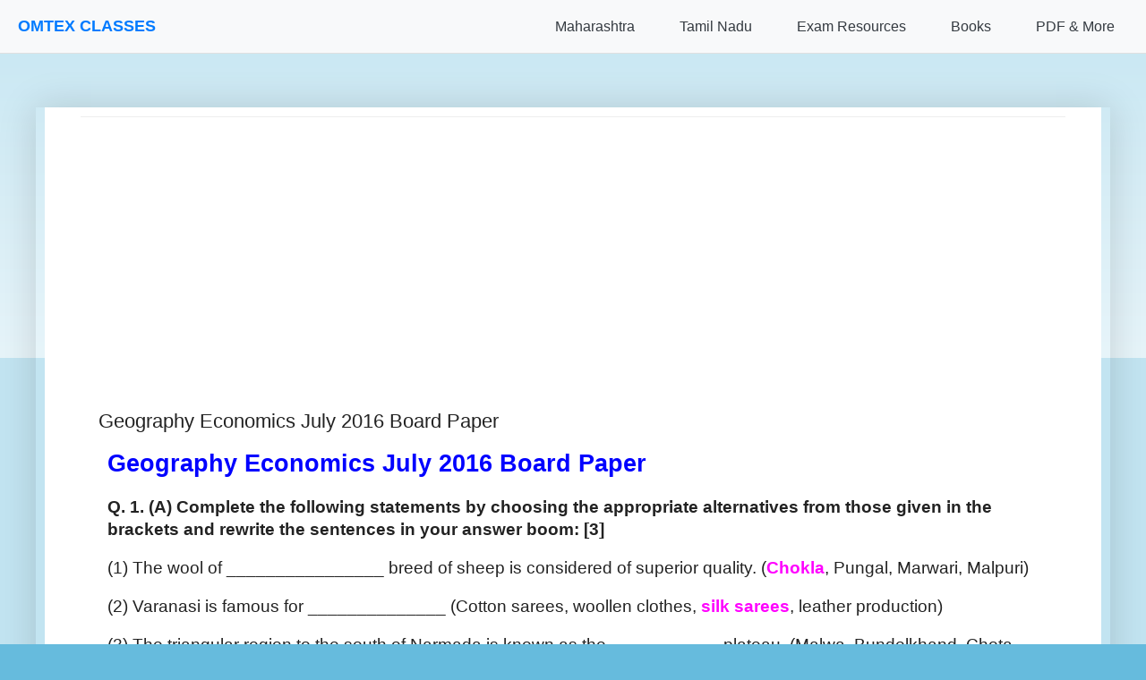

--- FILE ---
content_type: text/html; charset=UTF-8
request_url: https://www.omtexclasses.com/2016/12/geography-economics-july-2016-board.html
body_size: 19184
content:
<!DOCTYPE html>
<html class='v2' dir='ltr' lang='en' xmlns='http://www.w3.org/1999/xhtml' xmlns:b='http://www.google.com/2005/gml/b' xmlns:data='http://www.google.com/2005/gml/data' xmlns:expr='http://www.google.com/2005/gml/expr'>
<head>
<link href='https://www.blogger.com/static/v1/widgets/335934321-css_bundle_v2.css' rel='stylesheet' type='text/css'/>
<!-- Google tag (gtag.js) -->
<script async='async' src='https://www.googletagmanager.com/gtag/js?id=G-LCXL9YGHHS'></script>
<script>
  window.dataLayer = window.dataLayer || [];
  function gtag(){dataLayer.push(arguments);}
  gtag('js', new Date());

  gtag('config', 'G-LCXL9YGHHS');
</script>
<!-- Google AdSense Core Library -->
<script async='async' crossorigin='anonymous' src='https://pagead2.googlesyndication.com/pagead/js/adsbygoogle.js?client=ca-pub-3535973141316488'></script>
<!-- Google Funding Choices (for consent management) -->
<!-- FIX: Removed hardcoded nonce -->
<script async='async' src='https://fundingchoicesmessages.google.com/i/pub-3535973141316488?ers=1'></script>
<script>
  (function() {
    function signalGooglefcPresent() {
      if (!window.frames['googlefcPresent']) {
        if (document.body) {
          const iframe = document.createElement('iframe');
          iframe.style = 'width: 0; height: 0; border: none; z-index: -1000; left: -1000px; top: -1000px;';
          iframe.style.display = 'none';
          iframe.name = 'googlefcPresent';
          document.body.appendChild(iframe);
        } else {
          setTimeout(signalGooglefcPresent, 0);
        }
      }
    }
    signalGooglefcPresent();
  })();
</script>
<!-- MathJax Script for rendering formulas -->
<script>
MathJax = {
  tex: {
    inlineMath: [['$', '$'], ['\\(', '\\)']],
    displayMath: [['$$', '$$'], ['\\[', '\\]']],
    processEscapes: true
  },
  svg: {
    fontCache: 'global'
  }
};
</script>
<!-- FIX: Updated to @3 for stability -->
<script async='async' id='MathJax-script' src='https://cdn.jsdelivr.net/npm/mathjax@3/es5/tex-svg.js' type='text/javascript'>
</script>
<meta content='width=device-width, initial-scale=1.0, minimum-scale=1.0, maximum-scale=1.0' name='viewport'/>
<meta content='text/html; charset=UTF-8' http-equiv='Content-Type'/>
<meta content='blogger' name='generator'/>
<link href='https://www.omtexclasses.com/favicon.ico' rel='icon' type='image/x-icon'/>
<link href='https://www.omtexclasses.com/2016/12/geography-economics-july-2016-board.html' rel='canonical'/>
<link rel="alternate" type="application/atom+xml" title="OMTEX CLASSES - Atom" href="https://www.omtexclasses.com/feeds/posts/default" />
<link rel="alternate" type="application/rss+xml" title="OMTEX CLASSES - RSS" href="https://www.omtexclasses.com/feeds/posts/default?alt=rss" />
<link rel="service.post" type="application/atom+xml" title="OMTEX CLASSES - Atom" href="https://www.blogger.com/feeds/1642103494435206502/posts/default" />

<link rel="alternate" type="application/atom+xml" title="OMTEX CLASSES - Atom" href="https://www.omtexclasses.com/feeds/4791944438824923899/comments/default" />
<!--Can't find substitution for tag [blog.ieCssRetrofitLinks]-->
<link href='https://lh4.googleusercontent.com/pxFXwLWKnDo2dyaKxGkHtyAFkVliwzQF7NkJcIj2bNQPVTmVGiUMiziK9jo_CUDB-aEKQ_AGnXmsG8S3gAW5fy1pBe3zQlU_1_SpcpJ7W4Or9Gf5mYiwBMH5KpqcBn2fF8Z73PGW' rel='image_src'/>
<meta content='Geography Economics July 2016 Board Paper' name='description'/>
<meta content='https://www.omtexclasses.com/2016/12/geography-economics-july-2016-board.html' property='og:url'/>
<meta content='Geography Economics July 2016 Board Paper' property='og:title'/>
<meta content='Geography Economics July 2016 Board Paper' property='og:description'/>
<meta content='https://lh4.googleusercontent.com/pxFXwLWKnDo2dyaKxGkHtyAFkVliwzQF7NkJcIj2bNQPVTmVGiUMiziK9jo_CUDB-aEKQ_AGnXmsG8S3gAW5fy1pBe3zQlU_1_SpcpJ7W4Or9Gf5mYiwBMH5KpqcBn2fF8Z73PGW=w1200-h630-p-k-no-nu' property='og:image'/>
<!-- JSON-LD Structured Data for Homepage (SEO Friendly) -->
<title>OMTEX CLASSES: Geography Economics July 2016 Board Paper</title>
<style id='page-skin-1' type='text/css'><!--
/*
-----------------------------------------------
Blogger Template Style
Name:     Simple
Designer: Blogger
URL:      www.blogger.com
----------------------------------------------- */
/* Variable definitions
====================
<Variable name="keycolor" description="Main Color" type="color" default="#66bbdd"/>
<Group description="Page Text" selector="body">
<Variable name="body.font" description="Font" type="font"
default="normal normal 12px Arial, Tahoma, Helvetica, FreeSans, sans-serif"/>
<Variable name="body.text.color" description="Text Color" type="color" default="#222222"/>
</Group>
<Group description="Backgrounds" selector=".body-fauxcolumns-outer">
<Variable name="body.background.color" description="Outer Background" type="color" default="#66bbdd"/>
<Variable name="content.background.color" description="Main Background" type="color" default="#ffffff"/>
<Variable name="header.background.color" description="Header Background" type="color" default="transparent"/>
</Group>
<Group description="Links" selector=".main-outer">
<Variable name="link.color" description="Link Color" type="color" default="#2288bb"/>
<Variable name="link.visited.color" description="Visited Color" type="color" default="#888888"/>
<Variable name="link.hover.color" description="Hover Color" type="color" default="#33aaff"/>
</Group>
<Group description="Blog Title" selector=".header h1">
<Variable name="header.font" description="Font" type="font"
default="normal normal 60px Arial, Tahoma, Helvetica, FreeSans, sans-serif"/>
<Variable name="header.text.color" description="Title Color" type="color" default="#3399bb" />
</Group>
<Group description="Blog Description" selector=".header .description">
<Variable name="description.text.color" description="Description Color" type="color"
default="#777777" />
</Group>
<Group description="Tabs Text" selector=".tabs-inner .widget li a">
<Variable name="tabs.font" description="Font" type="font"
default="normal normal 14px Arial, Tahoma, Helvetica, FreeSans, sans-serif"/>
<Variable name="tabs.text.color" description="Text Color" type="color" default="#999999"/>
<Variable name="tabs.selected.text.color" description="Selected Color" type="color" default="#000000"/>
</Group>
<Group description="Tabs Background" selector=".tabs-outer .PageList">
<Variable name="tabs.background.color" description="Background Color" type="color" default="#f5f5f5"/>
<Variable name="tabs.selected.background.color" description="Selected Color" type="color" default="#eeeeee"/>
</Group>
<Group description="Post Title" selector="h3.post-title, .comments h4">
<Variable name="post.title.font" description="Font" type="font"
default="normal normal 22px Arial, Tahoma, Helvetica, FreeSans, sans-serif"/>
</Group>
<Group description="Date Header" selector=".date-header">
<Variable name="date.header.color" description="Text Color" type="color"
default="#222222"/>
<Variable name="date.header.background.color" description="Background Color" type="color"
default="transparent"/>
<Variable name="date.header.font" description="Text Font" type="font"
default="normal bold 11px Arial, Tahoma, Helvetica, FreeSans, sans-serif"/>
<Variable name="date.header.padding" description="Date Header Padding" type="string" default="inherit"/>
<Variable name="date.header.letterspacing" description="Date Header Letter Spacing" type="string" default="inherit"/>
<Variable name="date.header.margin" description="Date Header Margin" type="string" default="inherit"/>
</Group>
<Group description="Post Footer" selector=".post-footer">
<Variable name="post.footer.text.color" description="Text Color" type="color" default="#666666"/>
<Variable name="post.footer.background.color" description="Background Color" type="color"
default="#f9f9f9"/>
<Variable name="post.footer.border.color" description="Shadow Color" type="color" default="#eeeeee"/>
</Group>
<Group description="Gadgets" selector="h2">
<Variable name="widget.title.font" description="Title Font" type="font"
default="normal bold 11px Arial, Tahoma, Helvetica, FreeSans, sans-serif"/>
<Variable name="widget.title.text.color" description="Title Color" type="color" default="#000000"/>
<Variable name="widget.alternate.text.color" description="Alternate Color" type="color" default="#999999"/>
</Group>
<Group description="Images" selector=".main-inner">
<Variable name="image.background.color" description="Background Color" type="color" default="#ffffff"/>
<Variable name="image.border.color" description="Border Color" type="color" default="#eeeeee"/>
<Variable name="image.text.color" description="Caption Text Color" type="color" default="#222222"/>
</Group>
<Group description="Accents" selector=".content-inner">
<Variable name="body.rule.color" description="Separator Line Color" type="color" default="#eeeeee"/>
<Variable name="tabs.border.color" description="Tabs Border Color" type="color" default="#eeeeee"/>
</Group>
<Variable name="body.background" description="Body Background" type="background"
color="#66bbdd" default="$(color) none repeat scroll top left"/>
<Variable name="body.background.override" description="Body Background Override" type="string" default=""/>
<Variable name="body.background.gradient.cap" description="Body Gradient Cap" type="url"
default="url(https://resources.blogblog.com/blogblog/data/1kt/simple/gradients_light.png)"/>
<Variable name="body.background.gradient.tile" description="Body Gradient Tile" type="url"
default="url(https://resources.blogblog.com/blogblog/data/1kt/simple/body_gradient_tile_light.png)"/>
<Variable name="content.background.color.selector" description="Content Background Color Selector" type="string" default=".content-inner"/>
<Variable name="content.padding" description="Content Padding" type="length" default="10px" min="0" max="100px"/>
<Variable name="content.padding.horizontal" description="Content Horizontal Padding" type="length" default="10px" min="0" max="100px"/>
<Variable name="content.shadow.spread" description="Content Shadow Spread" type="length" default="40px" min="0" max="100px"/>
<Variable name="content.shadow.spread.webkit" description="Content Shadow Spread (WebKit)" type="length" default="5px" min="0" max="100px"/>
<Variable name="content.shadow.spread.ie" description="Content Shadow Spread (IE)" type="length" default="10px" min="0" max="100px"/>
<Variable name="main.border.width" description="Main Border Width" type="length" default="0" min="0" max="10px"/>
<Variable name="header.background.gradient" description="Header Gradient" type="url" default="none"/>
<Variable name="header.shadow.offset.left" description="Header Shadow Offset Left" type="length" default="-1px" min="-50px" max="50px"/>
<Variable name="header.shadow.offset.top" description="Header Shadow Offset Top" type="length" default="-1px" min="-50px" max="50px"/>
<Variable name="header.shadow.spread" description="Header Shadow Spread" type="length" default="1px" min="0" max="100px"/>
<Variable name="header.padding" description="Header Padding" type="length" default="30px" min="0" max="100px"/>
<Variable name="header.border.size" description="Header Border Size" type="length" default="1px" min="0" max="10px"/>
<Variable name="header.bottom.border.size" description="Header Bottom Border Size" type="length" default="1px" min="0" max="10px"/>
<Variable name="header.border.horizontalsize" description="Header Horizontal Border Size" type="length" default="0" min="0" max="10px"/>
<Variable name="description.text.size" description="Description Text Size" type="string" default="140%"/>
<Variable name="tabs.margin.top" description="Tabs Margin Top" type="length" default="0" min="0" max="100px"/>
<Variable name="tabs.margin.side" description="Tabs Side Margin" type="length" default="30px" min="0" max="100px"/>
<Variable name="tabs.background.gradient" description="Tabs Background Gradient" type="url"
default="url(https://resources.blogblog.com/blogblog/data/1kt/simple/gradients_light.png)"/>
<Variable name="tabs.border.width" description="Tabs Border Width" type="length" default="1px" min="0" max="10px"/>
<Variable name="tabs.bevel.border.width" description="Tabs Bevel Border Width" type="length" default="1px" min="0" max="10px"/>
<Variable name="post.margin.bottom" description="Post Bottom Margin" type="length" default="25px" min="0" max="100px"/>
<Variable name="image.border.small.size" description="Image Border Small Size" type="length" default="2px" min="0" max="10px"/>
<Variable name="image.border.large.size" description="Image Border Large Size" type="length" default="5px" min="0" max="10px"/>
<Variable name="page.width.selector" description="Page Width Selector" type="string" default=".region-inner"/>
<Variable name="page.width" description="Page Width" type="string" default="auto"/>
<Variable name="main.section.margin" description="Main Section Margin" type="length" default="15px" min="0" max="100px"/>
<Variable name="main.padding" description="Main Padding" type="length" default="15px" min="0" max="100px"/>
<Variable name="main.padding.top" description="Main Padding Top" type="length" default="30px" min="0" max="100px"/>
<Variable name="main.padding.bottom" description="Main Padding Bottom" type="length" default="30px" min="0" max="100px"/>
<Variable name="paging.background"
color="#ffffff"
description="Background of blog paging area" type="background"
default="transparent none no-repeat scroll top center"/>
<Variable name="footer.bevel" description="Bevel border length of footer" type="length" default="0" min="0" max="10px"/>
<Variable name="mobile.background.overlay" description="Mobile Background Overlay" type="string"
default="transparent none repeat scroll top left"/>
<Variable name="mobile.background.size" description="Mobile Background Size" type="string" default="auto"/>
<Variable name="mobile.button.color" description="Mobile Button Color" type="color" default="#ffffff" />
<Variable name="startSide" description="Side where text starts in blog language" type="automatic" default="left"/>
<Variable name="endSide" description="Side where text ends in blog language" type="automatic" default="right"/>
*/
/* Content
----------------------------------------------- */
body {
font: normal normal 12px Arial, Tahoma, Helvetica, FreeSans, sans-serif;
color: #222222;
background: #66bbdd none repeat scroll top left;
padding: 0 40px 40px 40px;
/* Padding-top for fixed navigation will be handled by JavaScript in the HTML1 widget
or you can uncomment the line below if your nav height is consistently known
and you define --nav-height globally (e.g., in :root in this skin) */
/* padding-top: var(--nav-height, 60px); */
}
html body .region-inner {
min-width: 0;
max-width: 100%;
width: auto;
}
h2 {
font-size: 22px;
}
a:link {
text-decoration:none;
color: #2288bb;
}
a:visited {
text-decoration:none;
color: #888888;
}
a:hover {
text-decoration:underline;
color: #33aaff;
}
.body-fauxcolumn-outer .fauxcolumn-inner {
background: transparent url(https://resources.blogblog.com/blogblog/data/1kt/simple/body_gradient_tile_light.png) repeat scroll top left;
_background-image: none;
}
.body-fauxcolumn-outer .cap-top {
position: absolute;
z-index: 1;
height: 400px;
width: 100%;
}
.body-fauxcolumn-outer .cap-top .cap-left {
width: 100%;
background: transparent url(https://resources.blogblog.com/blogblog/data/1kt/simple/gradients_light.png) repeat-x scroll top left;
_background-image: none;
}
.content-outer {
-moz-box-shadow: 0 0 40px rgba(0, 0, 0, .15);
-webkit-box-shadow: 0 0 5px rgba(0, 0, 0, .15);
-goog-ms-box-shadow: 0 0 10px #333333;
box-shadow: 0 0 40px rgba(0, 0, 0, .15);
margin-bottom: 1px;
/* Control max-width of main content area here if needed */
/* max-width: 1100px; */ /* Example */
/* margin-left: auto; */   /* Example for centering */
/* margin-right: auto; */  /* Example for centering */
}
.content-inner {
padding: 10px 10px;
}
.content-inner {
background-color: #ffffff;
}
/* Header
----------------------------------------------- */
.header-outer {
background: transparent none repeat-x scroll 0 -400px;
_background-image: none;
}
.Header h1 {
font: normal normal 60px Arial, Tahoma, Helvetica, FreeSans, sans-serif;
color: #3399bb;
text-shadow: -1px -1px 1px rgba(0, 0, 0, .2);
}
.Header h1 a {
color: #3399bb;
}
.Header .description {
font-size: 140%;
color: #777777;
}
.header-inner .Header .titlewrapper {
padding: 22px 30px;
}
.header-inner .Header .descriptionwrapper {
padding: 0 30px;
}
/* Tabs
----------------------------------------------- */
.tabs-inner .section:first-child {
border-top: 1px solid #eeeeee;
}
.tabs-inner .section:first-child ul {
margin-top: -1px;
border-top: 1px solid #eeeeee;
border-left: 0 solid #eeeeee;
border-right: 0 solid #eeeeee;
}
.tabs-inner .widget ul {
background: #f5f5f5 url(https://resources.blogblog.com/blogblog/data/1kt/simple/gradients_light.png) repeat-x scroll 0 -800px;
_background-image: none;
border-bottom: 1px solid #eeeeee;
margin-top: 0;
margin-left: -30px;
margin-right: -30px;
}
.tabs-inner .widget li a {
display: inline-block;
padding: .6em 1em;
font: normal normal 14px Arial, Tahoma, Helvetica, FreeSans, sans-serif;
color: #999999;
border-left: 1px solid #ffffff;
border-right: 1px solid #eeeeee;
}
.tabs-inner .widget li:first-child a {
border-left: none;
}
.tabs-inner .widget li.selected a, .tabs-inner .widget li a:hover {
color: #000000;
background-color: #eeeeee;
text-decoration: none;
}
/* Columns
----------------------------------------------- */
.main-outer {
border-top: 0 solid #eeeeee;
}
.fauxcolumn-left-outer .fauxcolumn-inner {
border-right: 1px solid #eeeeee;
}
.fauxcolumn-right-outer .fauxcolumn-inner {
border-left: 1px solid #eeeeee;
}
/* Headings
----------------------------------------------- */
div.widget > h2,
div.widget h2.title {
margin: 0 0 1em 0;
font: normal bold 11px Arial, Tahoma, Helvetica, FreeSans, sans-serif;
color: #000000;
}
/* Widgets
----------------------------------------------- */
.widget .zippy {
color: #999999;
text-shadow: 2px 2px 1px rgba(0, 0, 0, .1);
}
.widget .popular-posts ul {
list-style: none;
}
/* Posts
----------------------------------------------- */
h2.date-header {
font: normal bold 11px Arial, Tahoma, Helvetica, FreeSans, sans-serif;
}
.date-header span {
background-color: transparent;
color: #222222;
padding: inherit;
letter-spacing: inherit;
margin: inherit;
}
.main-inner {
padding-top: 30px;
padding-bottom: 30px;
}
.main-inner .column-center-inner {
padding: 0 15px;
}
.main-inner .column-center-inner .section {
margin: 0 15px;
}
.post {
margin: 0 0 25px 0;
}
h3.post-title, .comments h4 {
font: normal normal 22px Arial, Tahoma, Helvetica, FreeSans, sans-serif;
margin: .75em 0 0;
}
.post-body {
font-size: 110%;
line-height: 1.4;
position: relative;
}
.post-body img, .post-body .tr-caption-container, .Profile img, .Image img,
.BlogList .item-thumbnail img {
padding: 2px;
background: #ffffff;
border: 1px solid #eeeeee;
-moz-box-shadow: 1px 1px 5px rgba(0, 0, 0, .1);
-webkit-box-shadow: 1px 1px 5px rgba(0, 0, 0, .1);
box-shadow: 1px 1px 5px rgba(0, 0, 0, .1);
}
.post-body img, .post-body .tr-caption-container {
padding: 5px;
}
.post-body .tr-caption-container {
color: #222222;
}
.post-body .tr-caption-container img {
padding: 0;
background: transparent;
border: none;
-moz-box-shadow: 0 0 0 rgba(0, 0, 0, .1);
-webkit-box-shadow: 0 0 0 rgba(0, 0, 0, .1);
box-shadow: 0 0 0 rgba(0, 0, 0, .1);
}
.post-header {
margin: 0 0 1.5em;
line-height: 1.6;
font-size: 90%;
}
.post-footer {
margin: 20px -2px 0;
padding: 5px 10px;
color: #666666;
background-color: #f9f9f9;
border-bottom: 1px solid #eeeeee;
line-height: 1.6;
font-size: 90%;
}
#comments .comment-author {
padding-top: 1.5em;
border-top: 1px solid #eeeeee;
background-position: 0 1.5em;
}
#comments .comment-author:first-child {
padding-top: 0;
border-top: none;
}
.avatar-image-container {
margin: .2em 0 0;
}
#comments .avatar-image-container img {
border: 1px solid #eeeeee;
}
/* Comments
----------------------------------------------- */
.comments .comments-content .icon.blog-author {
background-repeat: no-repeat;
background-image: url([data-uri]);
}
.comments .comments-content .loadmore a {
border-top: 1px solid #999999;
border-bottom: 1px solid #999999;
}
.comments .comment-thread.inline-thread {
background-color: #f9f9f9;
}
.comments .continue {
border-top: 2px solid #999999;
}
/* Accents
---------------------------------------------- */
.section-columns td.columns-cell {
border-left: 1px solid #eeeeee;
}
.blog-pager {
background: transparent none no-repeat scroll top center;
}
.blog-pager-older-link, .home-link,
.blog-pager-newer-link {
background-color: #ffffff;
padding: 5px;
}
.footer-outer {
border-top: 0 dashed #bbbbbb;
}
/* Mobile
----------------------------------------------- */
body.mobile  {
background-size: auto;
}
.mobile .body-fauxcolumn-outer {
background: transparent none repeat scroll top left;
}
.mobile .body-fauxcolumn-outer .cap-top {
background-size: 100% auto;
}
.mobile .content-outer {
-webkit-box-shadow: 0 0 3px rgba(0, 0, 0, .15);
box-shadow: 0 0 3px rgba(0, 0, 0, .15);
}
.mobile .tabs-inner .widget ul {
margin-left: 0;
margin-right: 0;
}
.mobile .post {
margin: 0;
}
.mobile .main-inner .column-center-inner .section {
margin: 0;
}
.mobile .date-header span {
padding: 0.1em 10px;
margin: 0 -10px;
}
.mobile h3.post-title {
margin: 0;
}
.mobile .blog-pager {
background: transparent none no-repeat scroll top center;
}
.mobile .footer-outer {
border-top: none;
}
.mobile .main-inner, .mobile .footer-inner {
background-color: #ffffff;
}
.mobile-index-contents {
color: #222222;
}
.mobile-link-button {
background-color: #2288bb;
}
.mobile-link-button a:link, .mobile-link-button a:visited {
color: #ffffff;
}
.mobile .tabs-inner .section:first-child {
border-top: none;
}
.mobile .tabs-inner .PageList .widget-content {
background-color: #eeeeee;
color: #000000;
border-top: 1px solid #eeeeee;
border-bottom: 1px solid #eeeeee;
}
.mobile .tabs-inner .PageList .widget-content .pagelist-arrow {
border-left: 1px solid #eeeeee;
}

--></style>
<style id='template-skin-1' type='text/css'><!--
body {
min-width: 1000px;
}
.content-outer, .content-fauxcolumn-outer, .region-inner {
min-width: 1000px;
max-width: 1000px; /* This sets the max width of your content area for desktop */
_width: 1000px;
margin-left: auto; /* Centers the content block */
margin-right: auto; /* Centers the content block */
}
.main-inner .columns {
padding-left: 0px;
padding-right: 0px;
}
.main-inner .fauxcolumn-center-outer {
left: 0px;
right: 0px;
/* IE6 does not respect left and right together */
_width: expression(this.parentNode.offsetWidth -
parseInt("0px") -
parseInt("0px") + 'px');
}
.main-inner .fauxcolumn-left-outer {
width: 0px;
}
.main-inner .fauxcolumn-right-outer {
width: 0px;
}
.main-inner .column-left-outer {
width: 0px;
right: 100%;
margin-left: -0px;
}
.main-inner .column-right-outer {
width: 0px;
margin-right: -0px;
}
#layout {
min-width: 0;
}
#layout .content-outer {
min-width: 0;
width: 800px; /* This is for the layout preview in Blogger, not the live site */
}
#layout .region-inner {
min-width: 0;
width: auto;
}
body#layout div.add_widget {
padding: 8px;
}
body#layout div.add_widget a {
margin-left: 32px;
}
--></style>
<style type='text/css'>
    /*<![CDATA[*/

    /* --- General Mobile-Friendly Styles for Blogger Theme & Content --- */
    /* Consider integrating these into <b:skin> for better organization if possible */

    /* 0. Ensure basic responsive setup */
    html {
        box-sizing: border-box;
    }
    *, *:before, *:after {
        box-sizing: inherit;
    }
    body {
        width: 100%;
        max-width: 100%;
        /* overflow-x: hidden; */ /* Ideally, find and fix the cause of horizontal scroll instead of just hiding it */
        margin: 0;
        /* padding: 0; */ /* Be careful with global padding reset; theme might rely on default body padding */
        -webkit-text-size-adjust: 100%; /* Prevent font scaling on iOS */
    }

    /* 1. Target common Blogger main content and post body containers */
    .main-outer,
    .content-outer, /* This is already handled by b:template-skin for max-width on desktop */
    .post-outer,
    .post-body,
    .entry-content {
        /* width: auto !important; */ /* Let the container define the width */
        max-width: 100% !important; /* Ensure content within containers doesn't overflow */
        /* margin-left: auto !important; */ /* Handled by .content-outer in b:template-skin */
        /* margin-right: auto !important; */ /* Handled by .content-outer in b:template-skin */
        padding-left: 10px;
        padding-right: 10px;
        word-wrap: break-word;
        overflow-wrap: break-word;
    }

    /* 2. Make all images responsive within their containers */
    img,
    .post-body img,
    .entry-content img {
        max-width: 100%;
        height: auto;
        display: block;
        margin-left: auto;
        margin-right: auto;
    }

    /* 3. Handle tables to prevent them from breaking the layout */
    table,
    .post-body table,
    .entry-content table {
        width: 100% !important; /* This can be aggressive; consider 'max-width: 100%; display: block; overflow-x: auto;' */
        max-width: 100% !important;
        display: block;
        overflow-x: auto;
        -webkit-overflow-scrolling: touch;
        border-collapse: collapse;
        margin-bottom: 1em;
    }
    .post-body table td,
    .post-body table th,
    .entry-content table td,
    .entry-content table th {
        padding: 5px;
        word-break: break-word; /* Better than break-all for readability */
    }

    /* 4. Make MathJax containers scrollable */
    mjx-container[jax="CHTML"] {
        display: inline-block; /* Or block if it's display math */
        max-width: 100%;
        overflow-x: auto;
        overflow-y: hidden;
        -webkit-overflow-scrolling: touch;
        vertical-align: middle; /* Adjust as needed */
        box-sizing: border-box;
    }
    mjx-container[display="true"] { /* For display math */
        display: block;
    }
    mjx-assistive-mml { /* This is for screen readers, ensure it doesn't break layout */
        width: auto !important;
        max-width: 100%;
    }

    /* 5. Handle preformatted text */
    pre,
    .post-body pre,
    .entry-content pre {
        white-space: pre-wrap;       /* Allows lines to wrap */
        word-wrap: break-word;       /* Breaks long words if necessary */
        overflow-x: auto;            /* Add scrollbar if content is too wide */
        max-width: 100%;
    }

    /* 6. General responsive considerations for iframes/videos */
    iframe,
    .post-body iframe,
    .entry-content iframe,
    video,
    .post-body video,
    .entry-content video {
        max-width: 100%;
        height: auto; /* Maintain aspect ratio */
        display: block;
        margin-left: auto;
        margin-right: auto;
    }

    /* 7. Media Query for font size adjustments and other tweaks on small screens */
    @media (max-width: 767px) {
        .post-body,
        .entry-content {
            font-size: 15px; /* Adjust as per your preference */
            padding-left: 5px; /* Smaller padding on mobile */
            padding-right: 5px;
        }

        h1, .post-body h1, .entry-content h1 { font-size: 1.8em; }
        h2, .post-body h2, .entry-content h2 { font-size: 1.5em; }
        h3, .post-body h3, .entry-content h3 { font-size: 1.3em; }
    }
    @media (max-width: 480px) {
        .post-body,
        .entry-content {
            font-size: 14px; /* Slightly smaller for very small screens */
        }
         h1, .post-body h1, .entry-content h1 { font-size: 1.6em; }
        h2, .post-body h2, .entry-content h2 { font-size: 1.3em; }
        h3, .post-body h3, .entry-content h3 { font-size: 1.1em; }
    }

    /*]]>*/
    </style>
<link crossorigin='anonymous' href='https://cdnjs.cloudflare.com/ajax/libs/font-awesome/6.0.0-beta3/css/all.min.css' integrity='sha512-Fo3rlrZj/k7ujTnHg4CGR2D7kSs0v4LLanw2qksYuRlEzO+tcaEPQogQ0KaoGN26/zrn20ImR1DfuLWnOo7aBA==' referrerpolicy='no-referrer' rel='stylesheet'/>
<link href='https://www.blogger.com/dyn-css/authorization.css?targetBlogID=1642103494435206502&amp;zx=4355643d-6314-4cf9-b903-b3ea6e6b227f' media='none' onload='if(media!=&#39;all&#39;)media=&#39;all&#39;' rel='stylesheet'/><noscript><link href='https://www.blogger.com/dyn-css/authorization.css?targetBlogID=1642103494435206502&amp;zx=4355643d-6314-4cf9-b903-b3ea6e6b227f' rel='stylesheet'/></noscript>
<meta name='google-adsense-platform-account' content='ca-host-pub-1556223355139109'/>
<meta name='google-adsense-platform-domain' content='blogspot.com'/>

<!-- data-ad-client=ca-pub-3535973141316488 -->

<link rel="stylesheet" href="https://fonts.googleapis.com/css2?display=swap&family=Roboto&family=Source+Code+Pro&family=Open+Sans&family=Noto+Sans+Tamil&family=Dancing+Script&family=Roboto+Mono&family=Cambria+Math"></head>
<body class='loading'>
<div class='navbar section' id='navbar' name='Navbar'><div class='widget HTML' data-version='1' id='HTML1'>
<div class='widget-content'>
<style>
        /* Basic Reset & Scoped Styles for Navigation */
        :root {
            --primary-color: #007bff;
            --primary-hover-color: #0056b3;
            --secondary-color: #6c757d;
            --light-color: #f8f9fa;
            --dark-color: #343a40;
            --border-color: #e0e0e0;
            --dropdown-bg: #fff;
            --text-color-nav: #333; /* Renamed to avoid conflict */
            --link-color-nav: var(--primary-color); /* Renamed */
            --nav-height: 60px; /* Adjust as needed */
            --font-family-nav: -apple-system, BlinkMacSystemFont, "Segoe UI", Roboto, "Helvetica Neue", Arial, sans-serif; /* Renamed */
        }

        #mainNav *, #mainNav *::before, #mainNav *::after {
            box-sizing: border-box;
             /* margin: 0; */ /* Avoid overly aggressive resets here if theme handles it */
             /* padding: 0; */
        }

        /* Main Navigation Styles */
        #mainNav {
            background-color: var(--light-color);
            border-bottom: 1px solid var(--border-color);
            padding: 0 20px;
            height: var(--nav-height);
            display: flex;
            justify-content: space-between;
            align-items: center;
            position: fixed;
            top: 0;
            left: 0;
            width: 100%;
            z-index: 1030; /* Ensure it's above most other content */
            font-family: var(--font-family-nav);
        }

        #mainNav .nav-brand a {
            font-size: 1.5em;
            font-weight: bold;
            color: var(--primary-color);
            text-decoration: none;
            transition: color 0.3s ease;
        }

        #mainNav .nav-brand a:hover {
            color: var(--primary-hover-color);
        }

        #mainNav .nav-links {
            list-style: none;
            display: flex;
            align-items: center;
            margin: 0; 
            padding: 0; 
        }

        #mainNav .nav-links > li {
            position: relative;
            margin-left: 20px;
        }

        #mainNav .nav-links > li > a,
        #mainNav .nav-links > li > button.dropdown-toggle {
            display: block;
            padding: 10px 15px;
            text-decoration: none;
            color: var(--dark-color);
            font-weight: 500;
            background: none;
            border: none;
            cursor: pointer;
            font-family: inherit;
            font-size: 1rem;
            transition: color 0.3s ease, background-color 0.3s ease;
            text-align: left;
            line-height: normal; /* Override potential inheritance */
        }

        #mainNav .nav-links > li > a:hover,
        #mainNav .nav-links > li > button.dropdown-toggle:hover {
            color: var(--primary-color);
        }

        #mainNav .dropdown-menu {
            list-style: none;
            position: absolute;
            top: calc(100% + 5px);
            left: 0;
            background-color: var(--dropdown-bg);
            border: 1px solid var(--border-color);
            border-radius: 4px;
            box-shadow: 0 4px 12px rgba(0,0,0,0.1);
            min-width: 220px;
            z-index: 1031;
            opacity: 0;
            visibility: hidden;
            transform: translateY(10px);
            transition: opacity 0.2s ease, visibility 0.2s ease, transform 0.2s ease;
            margin: 0; 
            padding: 0; 
        }

        #mainNav .nav-links > li:hover .dropdown-menu,
        #mainNav .nav-links > li > button.dropdown-toggle[aria-expanded="true"] + .dropdown-menu {
            opacity: 1;
            visibility: visible;
            transform: translateY(0);
        }

        #mainNav .dropdown-menu li a {
            display: block;
            padding: 10px 15px;
            text-decoration: none;
            color: var(--dark-color);
            white-space: nowrap;
            transition: background-color 0.2s ease, color 0.2s ease;
        }

        #mainNav .dropdown-menu li a:hover {
            background-color: var(--primary-color);
            color: white;
        }

        #mainNav .dropdown-menu .dropdown-header {
            padding: 10px 15px;
            font-weight: bold;
            color: var(--secondary-color);
            font-size: 0.9em;
            border-bottom: 1px solid var(--border-color);
            margin-bottom: 5px;
        }
        #mainNav .dropdown-menu .dropdown-header:first-child {
            margin-top: 5px;
        }

        #mainNav .menu-toggle {
            display: none;
            background: none;
            border: none;
            font-size: 1.8em;
            color: var(--dark-color);
            cursor: pointer;
            padding: 10px;
        }

        @media (max-width: 992px) {
            #mainNav .menu-toggle {
                display: block;
            }

            #mainNav .nav-links {
                display: none;
                flex-direction: column;
                position: absolute;
                top: var(--nav-height);
                left: 0;
                width: 100%;
                background-color: var(--light-color);
                border-top: 1px solid var(--border-color);
                box-shadow: 0 4px 12px rgba(0,0,0,0.05);
                max-height: calc(100vh - var(--nav-height) - 20px); /* Small buffer */
                overflow-y: auto;
            }

            #mainNav .nav-links.active {
                display: flex;
            }

            #mainNav .nav-links > li {
                width: 100%;
                margin-left: 0;
                border-bottom: 1px solid var(--border-color);
            }
            #mainNav .nav-links > li:last-child {
                border-bottom: none;
            }

            #mainNav .nav-links > li > a,
            #mainNav .nav-links > li > button.dropdown-toggle {
                padding: 15px 20px;
                width: 100%;
                text-align: left;
            }

            #mainNav .dropdown-menu {
                position: static; /* Crucial for mobile */
                width: 100%;
                border: none;
                box-shadow: none;
                border-top: 1px dashed var(--border-color);
                border-radius: 0;
                opacity: 1; /* Always visible when parent is expanded */
                visibility: visible;
                transform: none;
                display: none; /* Controlled by JS/aria-expanded */
                background-color: #f0f0f0; 
            }

            #mainNav .nav-links > li > button.dropdown-toggle[aria-expanded="true"] + .dropdown-menu {
                display: block;
            }

            #mainNav .dropdown-menu li a {
                padding: 12px 30px; 
            }
        }
    </style>

    <nav id="mainNav" aria-label="Main Navigation">
        <div class="nav-brand">
            <a href="/">OMTEX CLASSES</a>
        </div>

        <button class="menu-toggle" aria-label="Toggle navigation menu" aria-expanded="false" aria-controls="main-nav-links">
            &#9776; <!-- Hamburger Icon -->
        </button>

        <ul class="nav-links" id="main-nav-links">
 <li>
                <button class="dropdown-toggle" aria-expanded="false" aria-haspopup="true">
 Maharashtra
                </button>
                <ul class="dropdown-menu" aria-label="Maharashtra">
                    <li><a href="https://www.omtexclasses.com/p/hsc-maharashtra.html">XII (12) HSC</a></li>
                    <li><a href="https://www.omtexclasses.com/p/11th-fyjc-maharashtra.html">XI (11) FYJC</a></li>
                    <li><a href="https://www.omtexclasses.com/p/ssc-maharashtra.html">X (10) SSC</a></li>
                    <li><a href="https://www.omtexclasses.com/p/9th-maharashtra.html">9th (Maharashtra)</a></li>
                    <li><a href="https://www.omtexclasses.com/2021/01/english-5th-standard-maharashtra-state.html">5th (Maharashtra)</a></li>
                    <li><a href="https://www.omtexclasses.com/2021/01/class-6th-board-question-papers-maharashtra-with-complete-solution.html">6th (Maharashtra)</a></li>
                    <li><a href="https://www.omtexclasses.com/2021/01/class-7-board-question-papers.html">7th (Maharashtra)</a></li>
                    <li><a href="https://www.omtexclasses.com/2020/12/8th-standard-maharashtra-board-syllabus.html">8th (Maharashtra)</a></li>
                </ul>
            </li>
  <li>
                <button class="dropdown-toggle" aria-expanded="false" aria-haspopup="true">
                    Tamil Nadu
                </button>
                <ul class="dropdown-menu" aria-label="Tamil Nadu">
<li><a href="https://www.omtexclasses.com/p/12th-tamil-nadu.html">12th Std.</a></li>
<li><a href="https://www.omtexclasses.com/p/11th-standard-book-back-solution.html">11th Std.</a></li>
<li><a href="https://www.omtexclasses.com/p/10th-tamil-nadu.html">10th Std</a></li>
<li><a href="https://www.omtexclasses.com/p/9th-tamil-nadu.html">9th Std.</a></li>
<li><a href="https://www.omtexclasses.com/p/8th-standard-latest-syllabus-solutions.html">8th Std.</a></li>
<li><a href="https://www.omtexclasses.com/p/7th-standard-latest-syllabus-solutions.html">7th Std.</a></li>
<li><a href="https://www.omtexclasses.com/p/6th-standard-latest-syllabus-solutions.html">6th Std.</a></li>
<li><a href="https://www.omtexclasses.com/p/3rd-standard-latest-syllabus-solutions.html">3rd Std.</a></li>
<li><a href="https://www.omtexclasses.com/p/2nd-standard-latest-syllabus-solutions.html">2nd Std.</a></li>
<li><a href="https://www.omtexclasses.com/p/1st-standard-latest-syllabus-solutions.html">1st Std.</a></li>
<li><a href="https://www.omtexclasses.com/2025/06/tnpsc-all-general-question-and-answer.html">TNPSC</a></li>
<li><a href="https://www.kalakadu.com/">Cinema</a></li>
                </ul>
            </li>
                      <li>
                <button class="dropdown-toggle" aria-expanded="false" aria-haspopup="true">

                    Exam Resources
                </button>
                <ul class="dropdown-menu" aria-label="Exam Resources">
 <li><a href="https://www.omtexclasses.com/p/english-grammar.html">Grammar Topics</a></li>                   
 <li><a href="https://www.omtexclasses.com/p/essay.html">Essays</a></li>
                    <li><a href="https://www.omtexclasses.com/p/dialoguebetween-conversation-between.html">Dialogues</a></li>
                    <li><a href="https://www.omtexclasses.com/p/expansion-of-idea-say-no-to-plastic.html">Expansion of Ideas</a></li>
                    <li><a href="https://www.omtexclasses.com/p/speech-writing.html">Speech Writing</a></li>
                    <li><a href="https://www.omtexclasses.com/p/letters.html">Letters</a></li>
                    <li><a href="https://www.omtexclasses.com/2019/09/school-section-grammar-and-writing.html">Writing Skills</a></li>
                    <li><a href="https://www.omtexclasses.com/2014/02/information-transfer-one.html">Info-Transfer</a></li>
                    <li><a href="https://www.omtexclasses.com/p/fact-file-and-tourist-leaflet-prepare.html">Leaflet Writing</a></li>
                    <li><a href="https://www.omtexclasses.com/p/report-writings.html">Report Writing</a></li>
                    <li><a href="https://www.omtexclasses.com/p/appeal.html">Appeal Writing</a></li>
                    <li><a href="https://www.omtexclasses.com/p/interview-questions-prepare-set-of-ten.html">Interview Writing</a></li>
                    <li><a href="https://www.omtexclasses.com/2014/03/view-and-counterview.html">View & Counterview</a></li>
                    <li><a href="https://www.omtexclasses.com/2021/10/data-input-sheet-free-download.html">Data Input Sheet</a></li>
                </ul>
            </li>
 <li>
                <button class="dropdown-toggle" aria-expanded="false" aria-haspopup="true">
            Books
                </button>
                <ul class="dropdown-menu" aria-label="Book">
<li><a href="https://www.omtexclasses.com/p/books-by-amin-buhari.html">Books by Amin</a></li>
                    </ul>
            </li>
            <li>
                <button class="dropdown-toggle" aria-expanded="false" aria-haspopup="true">
             PDF & More
                </button>
                <ul class="dropdown-menu" aria-label="More">
<li><a href="https://www.omtexclasses.com/p/printable-pdf-worksheets-for-kids.html">Download PDF</a></li>
<li><a href="https://www.omtexclasses.com/p/evs-projects-for-school-and-college.html">EVS Projects</a></li>
    <li><a href="https://www.omtexclasses.com/2021/09/other-boards-and-questions-papers-of.html">Other Boards</a></li>
                    <li><a href="https://www.omtexclasses.com/2021/09/omtex-classes-latest-news.html">Latest News</a></li>
                    <li><a href="https://www.omtexclasses.com/p/privacy-policy-of-blog.html">Privacy Policy</a></li>
                    <li><a href="https://www.omtexclasses.com/p/disclaimer.html">Disclaimer</a></li>
                    <li><a href="https://www.omtexclasses.com/p/contact-us.html">Contact Us</a></li>
                </ul>
            </li>
        </ul>
    </nav>

    <script>
    document.addEventListener('DOMContentLoaded', function () {
        const menuToggle = document.querySelector('#mainNav .menu-toggle');
        const navLinksList = document.querySelector('#mainNav .nav-links');
        const dropdownToggles = document.querySelectorAll('#mainNav .nav-links .dropdown-toggle');
        const mainNav = document.getElementById('mainNav');

        // Adjust body padding if navbar is fixed
        if (mainNav && getComputedStyle(mainNav).position === 'fixed') {
            const navHeight = mainNav.offsetHeight;
            document.body.style.paddingTop = navHeight + 'px';
        }

        if (menuToggle && navLinksList) {
            menuToggle.addEventListener('click', function () {
                navLinksList.classList.toggle('active');
                const isExpanded = navLinksList.classList.contains('active');
                this.setAttribute('aria-expanded', isExpanded);
                this.innerHTML = isExpanded ? '&#10005;' : '&#9776;'; // Toggle icon

                // If mobile menu is closed, also ensure all dropdowns are reset
                if (!isExpanded) {
                    dropdownToggles.forEach(toggle => {
                        toggle.setAttribute('aria-expanded', 'false');
                    });
                }
            });
        }

        // FIX: Moved document listener outside the loop to prevent stacking listeners
        document.addEventListener('click', function(docEvent) {
             if (window.innerWidth > 992) { 
                dropdownToggles.forEach(toggle => {
                    const dropdownMenu = toggle.nextElementSibling;
                    const isClickInsideToggle = toggle.contains(docEvent.target);
                    const isClickInsideMenu = dropdownMenu && dropdownMenu.contains(docEvent.target);
                    
                    if (!isClickInsideToggle && !isClickInsideMenu && toggle.getAttribute('aria-expanded') === 'true') {
                        toggle.setAttribute('aria-expanded', 'false');
                    }
                });
            }
        });

        dropdownToggles.forEach(toggle => {
            toggle.addEventListener('click', function (event) {
                event.stopPropagation();
                const isCurrentlyExpanded = this.getAttribute('aria-expanded') === 'true';
                
                // If in mobile view (navLinksList is 'active'), close other open dropdowns
                if (window.innerWidth <= 992 && navLinksList.classList.contains('active')) {
                    dropdownToggles.forEach(otherToggle => {
                        if (otherToggle !== this) {
                            otherToggle.setAttribute('aria-expanded', 'false');
                        }
                    });
                }
                this.setAttribute('aria-expanded', !isCurrentlyExpanded);
            });
        });

        if (navLinksList) {
            navLinksList.addEventListener('keydown', function(e) {
                const activeElement = document.activeElement;
                if (!activeElement) return;

                const currentLi = activeElement.closest('li');
                if (!currentLi) return;

                const isDropdownToggle = activeElement.classList.contains('dropdown-toggle');
                const dropdownMenu = currentLi.querySelector('.dropdown-menu');
                const isExpanded = isDropdownToggle && activeElement.getAttribute('aria-expanded') === 'true';

                if (e.key === 'Enter' || e.key === ' ') {
                    if (isDropdownToggle) {
                        e.preventDefault();
                        activeElement.click(); // Triggers the click listener
                    } else if (activeElement.tagName === 'A' && activeElement.getAttribute('href')) {
                        // Allow default action for links
                    }
                } else if (e.key === 'Escape') {
                    if (isExpanded) {
                        activeElement.click(); // Close the current dropdown
                        activeElement.focus();   // Return focus to the toggle
                    } else if (dropdownMenu && dropdownMenu.contains(activeElement)) {
                        // Focus is inside an open dropdown item
                        const parentToggle = currentLi.querySelector('.dropdown-toggle');
                        if (parentToggle) {
                           parentToggle.click(); // Close its dropdown
                           parentToggle.focus(); // Focus back to parent toggle
                        }
                    } else if (navLinksList.classList.contains('active') && window.innerWidth <= 992) {
                        // If mobile menu is open, Esc closes it
                        menuToggle.click();
                        menuToggle.focus();
                    }
                } else if ((e.key === 'ArrowDown' || e.key === 'ArrowUp') && isExpanded && dropdownMenu) {
                    e.preventDefault();
                    const items = Array.from(dropdownMenu.querySelectorAll('a'));
                    if (items.length === 0) return;
                    // let currentIndex = items.indexOf(document.activeElement); 

                    if (e.key === 'ArrowDown') {
                        items[0].focus(); // Focus first item on ArrowDown from toggle
                    }
                } else if ((e.key === 'ArrowDown' || e.key === 'ArrowUp') && dropdownMenu && dropdownMenu.contains(activeElement)) {
                     e.preventDefault();
                     const items = Array.from(dropdownMenu.querySelectorAll('a'));
                     if (items.length === 0) return;
                     let currentIndex = items.indexOf(activeElement);

                     if (e.key === 'ArrowDown') {
                        currentIndex = (currentIndex + 1) % items.length;
                     } else if (e.key === 'ArrowUp') {
                        currentIndex = (currentIndex - 1 + items.length) % items.length;
                     }
                     items[currentIndex].focus();
                }
            });
        }
        
        // Close mobile menu when a link inside it is clicked (if it navigates)
        const allNavLinks = document.querySelectorAll('#mainNav .nav-links a[href]');
        allNavLinks.forEach(link => {
            link.addEventListener('click', function() {
                if (window.innerWidth <= 992 && navLinksList.classList.contains('active')) {
                    // Check if it's a link that actually navigates away or to an anchor
                    if (this.getAttribute('href') && this.getAttribute('href') !== '#') {
                         menuToggle.click(); // Simulate click to close and reset icon
                    }
                }
            });
        });
    });
    </script>
</div>
<div class='clear'></div>
</div></div>
<div class='body-fauxcolumns'>
<div class='fauxcolumn-outer body-fauxcolumn-outer'>
<div class='cap-top'>
<div class='cap-left'></div>
<div class='cap-right'></div>
</div>
<div class='fauxborder-left'>
<div class='fauxborder-right'></div>
<div class='fauxcolumn-inner'>
</div>
</div>
<div class='cap-bottom'>
<div class='cap-left'></div>
<div class='cap-right'></div>
</div>
</div>
</div>
<div class='content'>
<div class='content-fauxcolumns'>
<div class='fauxcolumn-outer content-fauxcolumn-outer'>
<div class='cap-top'>
<div class='cap-left'></div>
<div class='cap-right'></div>
</div>
<div class='fauxborder-left'>
<div class='fauxborder-right'></div>
<div class='fauxcolumn-inner'>
</div>
</div>
<div class='cap-bottom'>
<div class='cap-left'></div>
<div class='cap-right'></div>
</div>
</div>
</div>
<div class='content-outer'>
<div class='content-cap-top cap-top'>
<div class='cap-left'></div>
<div class='cap-right'></div>
</div>
<div class='fauxborder-left content-fauxborder-left'>
<div class='fauxborder-right content-fauxborder-right'></div>
<div class='content-inner'>
<header>
<div class='header-outer'>
<div class='header-cap-top cap-top'>
<div class='cap-left'></div>
<div class='cap-right'></div>
</div>
<div class='fauxborder-left header-fauxborder-left'>
<div class='fauxborder-right header-fauxborder-right'></div>
<div class='region-inner header-inner'>
<div class='header no-items section' id='header' name='Header'></div>
</div>
</div>
<div class='header-cap-bottom cap-bottom'>
<div class='cap-left'></div>
<div class='cap-right'></div>
</div>
</div>
</header>
<div class='tabs-outer'>
<div class='tabs-cap-top cap-top'>
<div class='cap-left'></div>
<div class='cap-right'></div>
</div>
<div class='fauxborder-left tabs-fauxborder-left'>
<div class='fauxborder-right tabs-fauxborder-right'></div>
<div class='region-inner tabs-inner'>
<div class='tabs section' id='crosscol' name='Cross-Column'><div class='widget HTML' data-version='1' id='HTML3'>
<h2 class='title'>OMTEX AD 2</h2>
<div class='widget-content'>
<!-- OMTEX AD -->
<ins class="adsbygoogle"
     style="display:block"
     data-ad-client="ca-pub-3535973141316488"
     data-ad-slot="9509941279"
     data-ad-format="auto"
     data-full-width-responsive="true"></ins>
<script>
     (adsbygoogle = window.adsbygoogle || []).push({});
</script>
</div>
<div class='clear'></div>
</div></div>
<div class='tabs no-items section' id='crosscol-overflow' name='Cross-Column 2'></div>
</div>
</div>
<div class='tabs-cap-bottom cap-bottom'>
<div class='cap-left'></div>
<div class='cap-right'></div>
</div>
</div>
<div class='main-outer'>
<div class='main-cap-top cap-top'>
<div class='cap-left'></div>
<div class='cap-right'></div>
</div>
<div class='fauxborder-left main-fauxborder-left'>
<div class='fauxborder-right main-fauxborder-right'></div>
<div class='region-inner main-inner'>
<div class='columns fauxcolumns'>
<div class='fauxcolumn-outer fauxcolumn-center-outer'>
<div class='cap-top'>
<div class='cap-left'></div>
<div class='cap-right'></div>
</div>
<div class='fauxborder-left'>
<div class='fauxborder-right'></div>
<div class='fauxcolumn-inner'>
</div>
</div>
<div class='cap-bottom'>
<div class='cap-left'></div>
<div class='cap-right'></div>
</div>
</div>
<div class='fauxcolumn-outer fauxcolumn-left-outer'>
<div class='cap-top'>
<div class='cap-left'></div>
<div class='cap-right'></div>
</div>
<div class='fauxborder-left'>
<div class='fauxborder-right'></div>
<div class='fauxcolumn-inner'>
</div>
</div>
<div class='cap-bottom'>
<div class='cap-left'></div>
<div class='cap-right'></div>
</div>
</div>
<div class='fauxcolumn-outer fauxcolumn-right-outer'>
<div class='cap-top'>
<div class='cap-left'></div>
<div class='cap-right'></div>
</div>
<div class='fauxborder-left'>
<div class='fauxborder-right'></div>
<div class='fauxcolumn-inner'>
</div>
</div>
<div class='cap-bottom'>
<div class='cap-left'></div>
<div class='cap-right'></div>
</div>
</div>
<!-- corrects IE6 width calculation -->
<div class='columns-inner'>
<div class='column-center-outer'>
<div class='column-center-inner'>
<div class='main section' id='main' name='Main'><div class='widget Blog' data-version='1' id='Blog1'>
<div class='blog-posts hfeed'>

          <div class="date-outer">
        

          <div class="date-posts">
        
<div class='post-outer'>
<div class='post hentry uncustomized-post-template' itemprop='blogPost' itemscope='itemscope' itemtype='https://schema.org/BlogPosting'>
<meta content='https://lh4.googleusercontent.com/pxFXwLWKnDo2dyaKxGkHtyAFkVliwzQF7NkJcIj2bNQPVTmVGiUMiziK9jo_CUDB-aEKQ_AGnXmsG8S3gAW5fy1pBe3zQlU_1_SpcpJ7W4Or9Gf5mYiwBMH5KpqcBn2fF8Z73PGW' itemprop='image_url'/>
<meta content='1642103494435206502' itemprop='blogId'/>
<meta content='4791944438824923899' itemprop='postId'/>
<a name='4791944438824923899'></a>
<h3 class='post-title entry-title' itemprop='name'>
Geography Economics July 2016 Board Paper
</h3>
<div class='post-header'>
<div class='post-header-line-1'></div>
</div>
<div class='post-body entry-content' id='post-body-4791944438824923899' itemprop='articleBody'>
<div dir="ltr" style="text-align: left;" trbidi="on">
<div dir="ltr" style="line-height: 1.38; margin-bottom: 0pt; margin-top: 0pt;">
<span style="color: blue; font-family: Arial; font-size: 20pt; font-variant-east-asian: normal; font-variant-numeric: normal; font-weight: 700; vertical-align: baseline; white-space: pre-wrap;">Geography Economics July 2016 Board Paper </span></div>
<span id="docs-internal-guid-12ddd344-4aa8-40f8-f720-3cedd3428b58"><br /></span>
<div dir="ltr" style="line-height: 1.38; margin-bottom: 0pt; margin-top: 0pt;">
<span style="font-family: Arial; font-size: 14pt; font-variant-east-asian: normal; font-variant-numeric: normal; font-weight: 700; vertical-align: baseline; white-space: pre-wrap;">Q. 1. (A) Complete the following statements by choosing the appropriate alternatives from those given in the brackets and rewrite the sentences in your answer boom: [3]</span></div>
<br />
<div dir="ltr" style="line-height: 1.38; margin-bottom: 0pt; margin-top: 0pt;">
<span style="font-family: Arial; font-size: 14pt; font-variant-east-asian: normal; font-variant-numeric: normal; vertical-align: baseline; white-space: pre-wrap;">(1) The wool of ________________ breed of sheep is considered of superior quality. (</span><span style="color: magenta; font-family: Arial; font-size: 14pt; font-variant-east-asian: normal; font-variant-numeric: normal; font-weight: 700; vertical-align: baseline; white-space: pre-wrap;">Chokla</span><span style="font-family: Arial; font-size: 14pt; font-variant-east-asian: normal; font-variant-numeric: normal; vertical-align: baseline; white-space: pre-wrap;">, Pungal, Marwari, Malpuri)</span></div>
<br />
<div dir="ltr" style="line-height: 1.38; margin-bottom: 0pt; margin-top: 0pt;">
<span style="font-family: Arial; font-size: 14pt; font-variant-east-asian: normal; font-variant-numeric: normal; vertical-align: baseline; white-space: pre-wrap;">(2) Varanasi is famous for ______________ (Cotton sarees, woollen clothes, </span><span style="color: magenta; font-family: Arial; font-size: 14pt; font-variant-east-asian: normal; font-variant-numeric: normal; font-weight: 700; vertical-align: baseline; white-space: pre-wrap;">silk</span><span style="font-family: Arial; font-size: 14pt; font-variant-east-asian: normal; font-variant-numeric: normal; vertical-align: baseline; white-space: pre-wrap;"> </span><span style="color: magenta; font-family: Arial; font-size: 14pt; font-variant-east-asian: normal; font-variant-numeric: normal; font-weight: 700; vertical-align: baseline; white-space: pre-wrap;">sarees</span><span style="font-family: Arial; font-size: 14pt; font-variant-east-asian: normal; font-variant-numeric: normal; vertical-align: baseline; white-space: pre-wrap;">, leather production)</span></div>
<br />
<div dir="ltr" style="line-height: 1.38; margin-bottom: 0pt; margin-top: 0pt;">
<span style="font-family: Arial; font-size: 14pt; font-variant-east-asian: normal; font-variant-numeric: normal; vertical-align: baseline; white-space: pre-wrap;">(3) The triangular region to the south of Narmada is known as the ___________ plateau. (Malwa, Bundelkhand, Chota Nagpur, </span><span style="color: magenta; font-family: Arial; font-size: 14pt; font-variant-east-asian: normal; font-variant-numeric: normal; font-weight: 700; vertical-align: baseline; white-space: pre-wrap;">Deccan</span><span style="font-family: Arial; font-size: 14pt; font-variant-east-asian: normal; font-variant-numeric: normal; vertical-align: baseline; white-space: pre-wrap;">)</span></div>
<br /><br /><br />
<div dir="ltr" style="line-height: 1.38; margin-bottom: 0pt; margin-top: 0pt;">
<span style="font-family: Arial; font-size: 14pt; font-variant-east-asian: normal; font-variant-numeric: normal; font-weight: 700; vertical-align: baseline; white-space: pre-wrap;">(B) Match the items in Column &#8216;A&#8217; with those in Column &#8216;B&#8217;: [3]</span></div>
<br /><br />
<div dir="ltr" style="margin-left: 0pt;">
<table style="border-collapse: collapse; border: none; width: 523.276pt;"><colgroup><col width="*"></col><col width="*"></col></colgroup><tbody>
<tr style="height: 0pt;"><td style="border-color: rgb(0, 0, 0); border-style: solid; border-width: 1pt; padding: 5pt; vertical-align: top;"><div dir="ltr" style="line-height: 1.2; margin-bottom: 0pt; margin-top: 0pt;">
<span style="font-family: Arial; font-size: 14pt; font-variant-east-asian: normal; font-variant-numeric: normal; font-weight: 700; vertical-align: baseline; white-space: pre-wrap;">Column &#8216;A&#8217;</span></div>
</td><td style="border-color: rgb(0, 0, 0); border-style: solid; border-width: 1pt; padding: 5pt; vertical-align: top;"><div dir="ltr" style="line-height: 1.2; margin-bottom: 0pt; margin-top: 0pt;">
<span style="font-family: Arial; font-size: 14pt; font-variant-east-asian: normal; font-variant-numeric: normal; font-weight: 700; vertical-align: baseline; white-space: pre-wrap;">Column &#8216;B&#8217;</span></div>
</td></tr>
<tr style="height: 0pt;"><td style="border-color: rgb(0, 0, 0); border-style: solid; border-width: 1pt; padding: 5pt; vertical-align: top;"><div dir="ltr" style="line-height: 1.2; margin-bottom: 0pt; margin-top: 0pt;">
<span style="font-family: Arial; font-size: 14pt; font-variant-east-asian: normal; font-variant-numeric: normal; vertical-align: baseline; white-space: pre-wrap;">(i) Indira Point</span></div>
</td><td style="border-color: rgb(0, 0, 0); border-style: solid; border-width: 1pt; padding: 5pt; vertical-align: top;"><div dir="ltr" style="line-height: 1.2; margin-bottom: 0pt; margin-top: 0pt;">
<span style="font-family: Arial; font-size: 14pt; font-variant-east-asian: normal; font-variant-numeric: normal; vertical-align: baseline; white-space: pre-wrap;">(a) Food Processing Industries (ii)</span></div>
</td></tr>
<tr style="height: 0pt;"><td style="border-color: rgb(0, 0, 0); border-style: solid; border-width: 1pt; padding: 5pt; vertical-align: top;"><div dir="ltr" style="line-height: 1.2; margin-bottom: 0pt; margin-top: 0pt;">
<span style="font-family: Arial; font-size: 14pt; font-variant-east-asian: normal; font-variant-numeric: normal; vertical-align: baseline; white-space: pre-wrap;">(ii) Amritsar</span></div>
</td><td style="border-color: rgb(0, 0, 0); border-style: solid; border-width: 1pt; padding: 5pt; vertical-align: top;"><div dir="ltr" style="line-height: 1.2; margin-bottom: 0pt; margin-top: 0pt;">
<span style="font-family: Arial; font-size: 14pt; font-variant-east-asian: normal; font-variant-numeric: normal; vertical-align: baseline; white-space: pre-wrap;">(b) Rich in Minerals (iii)</span></div>
</td></tr>
<tr style="height: 0pt;"><td style="border-color: rgb(0, 0, 0); border-style: solid; border-width: 1pt; padding: 5pt; vertical-align: top;"><div dir="ltr" style="line-height: 1.2; margin-bottom: 0pt; margin-top: 0pt;">
<span style="font-family: Arial; font-size: 14pt; font-variant-east-asian: normal; font-variant-numeric: normal; vertical-align: baseline; white-space: pre-wrap;">(iii) Chota Nagpur Plateau</span></div>
</td><td style="border-color: rgb(0, 0, 0); border-style: solid; border-width: 1pt; padding: 5pt; vertical-align: top;"><div dir="ltr" style="line-height: 1.2; margin-bottom: 0pt; margin-top: 0pt;">
<span style="font-family: Arial; font-size: 14pt; font-variant-east-asian: normal; font-variant-numeric: normal; vertical-align: baseline; white-space: pre-wrap;">(c) Southernmost tip of India. (i)</span></div>
</td></tr>
<tr style="height: 0pt;"><td style="border-color: rgb(0, 0, 0); border-style: solid; border-width: 1pt; padding: 5pt; vertical-align: top;"><br /></td><td style="border-color: rgb(0, 0, 0); border-style: solid; border-width: 1pt; padding: 5pt; vertical-align: top;"><div dir="ltr" style="line-height: 1.2; margin-bottom: 0pt; margin-top: 0pt;">
<span style="font-family: Arial; font-size: 14pt; font-variant-east-asian: normal; font-variant-numeric: normal; vertical-align: baseline; white-space: pre-wrap;">(d) Lacquerware</span></div>
</td></tr>
</tbody></table>
</div>
<br /><br />
<div dir="ltr" style="line-height: 1.38; margin-bottom: 0pt; margin-top: 0pt;">
<span style="font-family: Arial; font-size: 14pt; font-variant-east-asian: normal; font-variant-numeric: normal; font-weight: 700; vertical-align: baseline; white-space: pre-wrap;">Q. 2. (A) Give geographical reasons for the following statements. (Any two) [4]</span></div>
<br />
<div dir="ltr" style="line-height: 1.38; margin-bottom: 0pt; margin-top: 0pt;">
<span style="font-family: Arial; font-size: 14pt; font-variant-east-asian: normal; font-variant-numeric: normal; vertical-align: baseline; white-space: pre-wrap;">(1) </span><a href="http://www.omtexclasses.com/2014/01/himalayas-determine-climatic-conditions.html" style="text-decoration-line: none;"><span style="color: #1155cc; font-family: Arial; font-size: 14pt; font-variant-east-asian: normal; font-variant-numeric: normal; vertical-align: baseline; white-space: pre-wrap;">Himalayas determine climatic conditions of India</span></a><span style="font-family: Arial; font-size: 14pt; font-variant-east-asian: normal; font-variant-numeric: normal; vertical-align: baseline; white-space: pre-wrap;">. </span></div>
<br />
<div dir="ltr" style="line-height: 1.38; margin-bottom: 0pt; margin-top: 0pt;">
<span style="font-family: Arial; font-size: 14pt; font-variant-east-asian: normal; font-variant-numeric: normal; vertical-align: baseline; white-space: pre-wrap;">(2) </span><a href="http://www.omtexclasses.com/2014/01/punjab-haryana-plain-has-become-granary.html" style="text-decoration-line: none;"><span style="color: #1155cc; font-family: Arial; font-size: 14pt; font-variant-east-asian: normal; font-variant-numeric: normal; vertical-align: baseline; white-space: pre-wrap;">Punjab - Haryana plain has become a granary of India</span></a><span style="font-family: Arial; font-size: 14pt; font-variant-east-asian: normal; font-variant-numeric: normal; vertical-align: baseline; white-space: pre-wrap;">. </span></div>
<br />
<div dir="ltr" style="line-height: 1.38; margin-bottom: 0pt; margin-top: 0pt;">
<span style="font-family: Arial; font-size: 14pt; font-variant-east-asian: normal; font-variant-numeric: normal; vertical-align: baseline; white-space: pre-wrap;">(3) </span><a href="http://www.omtexclasses.com/2014/01/compared-to-bay-of-bengal-islands.html" style="text-decoration-line: none;"><span style="color: #1155cc; font-family: Arial; font-size: 14pt; font-variant-east-asian: normal; font-variant-numeric: normal; vertical-align: baseline; white-space: pre-wrap;">Compared to the Bay of Bengal islands, the Arabian Sea islands receive less rainfall</span></a><span style="font-family: Arial; font-size: 14pt; font-variant-east-asian: normal; font-variant-numeric: normal; vertical-align: baseline; white-space: pre-wrap;">. </span></div>
<br />
<div dir="ltr" style="line-height: 1.38; margin-bottom: 0pt; margin-top: 0pt;">
<span style="font-family: Arial; font-size: 14pt; font-variant-east-asian: normal; font-variant-numeric: normal; vertical-align: baseline; white-space: pre-wrap;">(4) </span><a href="http://www.omtexclasses.com/2014/01/plantation-agriculture-is-mainly.html" style="text-decoration-line: none;"><span style="color: #1155cc; font-family: Arial; font-size: 14pt; font-variant-east-asian: normal; font-variant-numeric: normal; vertical-align: baseline; white-space: pre-wrap;">Plantation agriculture is mainly confined to the southern parts of the Western Ghats</span></a><span style="font-family: Arial; font-size: 14pt; font-variant-east-asian: normal; font-variant-numeric: normal; vertical-align: baseline; white-space: pre-wrap;">. </span></div>
<br /><br />
<div dir="ltr" style="line-height: 1.38; margin-bottom: 0pt; margin-top: 0pt;">
<span style="font-family: Arial; font-size: 14pt; font-variant-east-asian: normal; font-variant-numeric: normal; font-weight: 700; vertical-align: baseline; white-space: pre-wrap;">(B) Write short notes on (Any two) [4]</span></div>
<br />
<div dir="ltr" style="line-height: 1.38; margin-bottom: 0pt; margin-top: 0pt;">
<span style="font-family: Arial; font-size: 14pt; font-variant-east-asian: normal; font-variant-numeric: normal; vertical-align: baseline; white-space: pre-wrap;">(1) </span><a href="http://www.omtexclasses.com/2014/01/physiographic-of-marusthali.html" style="text-decoration-line: none;"><span style="color: #1155cc; font-family: Arial; font-size: 14pt; font-variant-east-asian: normal; font-variant-numeric: normal; vertical-align: baseline; white-space: pre-wrap;">Physiography of Marusthali</span></a></div>
<br />
<div dir="ltr" style="line-height: 1.38; margin-bottom: 0pt; margin-top: 0pt;">
<span style="font-family: Arial; font-size: 14pt; font-variant-east-asian: normal; font-variant-numeric: normal; vertical-align: baseline; white-space: pre-wrap;">(2) </span><a href="http://www.omtexclasses.com/2018/01/irrigation-in-punjab-haryana-plains.html" style="text-decoration-line: none;"><span style="color: #1155cc; font-family: Arial; font-size: 14pt; font-variant-east-asian: normal; font-variant-numeric: normal; vertical-align: baseline; white-space: pre-wrap;">Irrigation in Punjab - Haryana Plains</span></a><span style="font-family: Arial; font-size: 14pt; font-variant-east-asian: normal; font-variant-numeric: normal; vertical-align: baseline; white-space: pre-wrap;">. </span></div>
<br />
<div dir="ltr" style="line-height: 1.38; margin-bottom: 0pt; margin-top: 0pt;">
<span style="font-family: Arial; font-size: 14pt; font-variant-east-asian: normal; font-variant-numeric: normal; vertical-align: baseline; white-space: pre-wrap;">(3) </span><a href="https://www.omtex.co.in/2018/01/geology-of-physical-divisions-of-india.html" style="text-decoration-line: none;"><span style="color: #1155cc; font-family: Arial; font-size: 14pt; font-variant-east-asian: normal; font-variant-numeric: normal; vertical-align: baseline; white-space: pre-wrap;">Geology of the Physical Divisions of India</span></a><span style="font-family: Arial; font-size: 14pt; font-variant-east-asian: normal; font-variant-numeric: normal; vertical-align: baseline; white-space: pre-wrap;">. </span></div>
<div dir="ltr" style="line-height: 1.38; margin-bottom: 0pt; margin-top: 0pt;">
<span style="font-family: Arial; font-size: 14pt; font-variant-east-asian: normal; font-variant-numeric: normal; vertical-align: baseline; white-space: pre-wrap;"><span class="Apple-tab-span" style="white-space: pre;"> </span></span><span style="font-family: Arial; font-size: 14pt; font-variant-east-asian: normal; font-variant-numeric: normal; vertical-align: baseline; white-space: pre-wrap;"><span class="Apple-tab-span" style="white-space: pre;"> </span></span><span style="font-family: Arial; font-size: 14pt; font-variant-east-asian: normal; font-variant-numeric: normal; vertical-align: baseline; white-space: pre-wrap;"><span class="Apple-tab-span" style="white-space: pre;"> </span></span><span style="font-family: Arial; font-size: 14pt; font-variant-east-asian: normal; font-variant-numeric: normal; vertical-align: baseline; white-space: pre-wrap;"><span class="Apple-tab-span" style="white-space: pre;"> </span></span><span style="font-family: Arial; font-size: 14pt; font-variant-east-asian: normal; font-variant-numeric: normal; vertical-align: baseline; white-space: pre-wrap;"><span class="Apple-tab-span" style="white-space: pre;"> </span></span><span style="font-family: Arial; font-size: 14pt; font-variant-east-asian: normal; font-variant-numeric: normal; vertical-align: baseline; white-space: pre-wrap;"><span class="Apple-tab-span" style="white-space: pre;"> </span></span><span style="font-family: Arial; font-size: 14pt; font-variant-east-asian: normal; font-variant-numeric: normal; vertical-align: baseline; white-space: pre-wrap;"><span class="Apple-tab-span" style="white-space: pre;"> </span></span><span style="font-family: Arial; font-size: 14pt; font-variant-east-asian: normal; font-variant-numeric: normal; vertical-align: baseline; white-space: pre-wrap;"><span class="Apple-tab-span" style="white-space: pre;"> </span></span></div>
<br />
<div dir="ltr" style="line-height: 1.38; margin-bottom: 0pt; margin-top: 0pt;">
<span style="font-family: Arial; font-size: 14pt; font-variant-east-asian: normal; font-variant-numeric: normal; font-weight: 700; vertical-align: baseline; white-space: pre-wrap;">Q. 3. A. With the help of given statistical data prepare a Divided Rectangle Diagram: [2]</span></div>
<br />
<div dir="ltr" style="line-height: 1.38; margin-bottom: 0pt; margin-top: 0pt; text-align: center;">
<span style="font-family: Arial; font-size: 14pt; font-variant-east-asian: normal; font-variant-numeric: normal; font-weight: 700; vertical-align: baseline; white-space: pre-wrap;">Agricultural Production (2010 - 2011) </span></div>
<br /><br />
<div dir="ltr" style="margin-left: 0.75pt;">
<table style="border-collapse: collapse; border: none;"><colgroup><col width="347"></col><col width="348"></col></colgroup><tbody>
<tr style="height: 0pt;"><td style="border-color: rgb(0, 0, 0); border-style: solid; border-width: 1pt; padding: 5pt; vertical-align: top;"><div dir="ltr" style="line-height: 1.2; margin-bottom: 0pt; margin-top: 0pt;">
<span style="font-family: Arial; font-size: 14pt; font-variant-east-asian: normal; font-variant-numeric: normal; font-weight: 700; vertical-align: baseline; white-space: pre-wrap;">Crops</span></div>
</td><td style="border-color: rgb(0, 0, 0); border-style: solid; border-width: 1pt; padding: 5pt; vertical-align: top;"><div dir="ltr" style="line-height: 1.2; margin-bottom: 0pt; margin-top: 0pt;">
<span style="font-family: Arial; font-size: 14pt; font-variant-east-asian: normal; font-variant-numeric: normal; font-weight: 700; vertical-align: baseline; white-space: pre-wrap;">% (Percentage)</span></div>
</td></tr>
<tr style="height: 0pt;"><td style="border-color: rgb(0, 0, 0); border-style: solid; border-width: 1pt; padding: 5pt; vertical-align: top;"><div dir="ltr" style="line-height: 1.2; margin-bottom: 0pt; margin-top: 0pt;">
<span style="font-family: Arial; font-size: 14pt; font-variant-east-asian: normal; font-variant-numeric: normal; vertical-align: baseline; white-space: pre-wrap;">Rice</span></div>
</td><td style="border-color: rgb(0, 0, 0); border-style: solid; border-width: 1pt; padding: 5pt; vertical-align: top;"><div dir="ltr" style="line-height: 1.2; margin-bottom: 0pt; margin-top: 0pt;">
<span style="font-family: Arial; font-size: 14pt; font-variant-east-asian: normal; font-variant-numeric: normal; vertical-align: baseline; white-space: pre-wrap;">43</span></div>
</td></tr>
<tr style="height: 0pt;"><td style="border-color: rgb(0, 0, 0); border-style: solid; border-width: 1pt; padding: 5pt; vertical-align: top;"><div dir="ltr" style="line-height: 1.2; margin-bottom: 0pt; margin-top: 0pt;">
<span style="font-family: Arial; font-size: 14pt; font-variant-east-asian: normal; font-variant-numeric: normal; vertical-align: baseline; white-space: pre-wrap;">Coarse Cereals</span></div>
</td><td style="border-color: rgb(0, 0, 0); border-style: solid; border-width: 1pt; padding: 5pt; vertical-align: top;"><div dir="ltr" style="line-height: 1.2; margin-bottom: 0pt; margin-top: 0pt;">
<span style="font-family: Arial; font-size: 14pt; font-variant-east-asian: normal; font-variant-numeric: normal; vertical-align: baseline; white-space: pre-wrap;">20</span></div>
</td></tr>
<tr style="height: 0pt;"><td style="border-color: rgb(0, 0, 0); border-style: solid; border-width: 1pt; padding: 5pt; vertical-align: top;"><div dir="ltr" style="line-height: 1.2; margin-bottom: 0pt; margin-top: 0pt;">
<span style="font-family: Arial; font-size: 14pt; font-variant-east-asian: normal; font-variant-numeric: normal; vertical-align: baseline; white-space: pre-wrap;">Pulses</span></div>
</td><td style="border-color: rgb(0, 0, 0); border-style: solid; border-width: 1pt; padding: 5pt; vertical-align: top;"><div dir="ltr" style="line-height: 1.2; margin-bottom: 0pt; margin-top: 0pt;">
<span style="font-family: Arial; font-size: 14pt; font-variant-east-asian: normal; font-variant-numeric: normal; vertical-align: baseline; white-space: pre-wrap;">08</span></div>
</td></tr>
<tr style="height: 0pt;"><td style="border-color: rgb(0, 0, 0); border-style: solid; border-width: 1pt; padding: 5pt; vertical-align: top;"><div dir="ltr" style="line-height: 1.2; margin-bottom: 0pt; margin-top: 0pt;">
<span style="font-family: Arial; font-size: 14pt; font-variant-east-asian: normal; font-variant-numeric: normal; vertical-align: baseline; white-space: pre-wrap;">Oil - seeds</span></div>
</td><td style="border-color: rgb(0, 0, 0); border-style: solid; border-width: 1pt; padding: 5pt; vertical-align: top;"><div dir="ltr" style="line-height: 1.2; margin-bottom: 0pt; margin-top: 0pt;">
<span style="font-family: Arial; font-size: 14pt; font-variant-east-asian: normal; font-variant-numeric: normal; vertical-align: baseline; white-space: pre-wrap;">14</span></div>
</td></tr>
<tr style="height: 0pt;"><td style="border-color: rgb(0, 0, 0); border-style: solid; border-width: 1pt; padding: 5pt; vertical-align: top;"><div dir="ltr" style="line-height: 1.2; margin-bottom: 0pt; margin-top: 0pt;">
<span style="font-family: Arial; font-size: 14pt; font-variant-east-asian: normal; font-variant-numeric: normal; vertical-align: baseline; white-space: pre-wrap;">Cotton</span></div>
</td><td style="border-color: rgb(0, 0, 0); border-style: solid; border-width: 1pt; padding: 5pt; vertical-align: top;"><div dir="ltr" style="line-height: 1.2; margin-bottom: 0pt; margin-top: 0pt;">
<span style="font-family: Arial; font-size: 14pt; font-variant-east-asian: normal; font-variant-numeric: normal; vertical-align: baseline; white-space: pre-wrap;">15</span></div>
</td></tr>
<tr style="height: 0pt;"><td style="border-color: rgb(0, 0, 0); border-style: solid; border-width: 1pt; padding: 5pt; vertical-align: top;"><div dir="ltr" style="line-height: 1.2; margin-bottom: 0pt; margin-top: 0pt;">
<span style="font-family: Arial; font-size: 14pt; font-variant-east-asian: normal; font-variant-numeric: normal; vertical-align: baseline; white-space: pre-wrap;">Total</span></div>
</td><td style="border-color: rgb(0, 0, 0); border-style: solid; border-width: 1pt; padding: 5pt; vertical-align: top;"><div dir="ltr" style="line-height: 1.2; margin-bottom: 0pt; margin-top: 0pt;">
<span style="font-family: Arial; font-size: 14pt; font-variant-east-asian: normal; font-variant-numeric: normal; vertical-align: baseline; white-space: pre-wrap;">100</span></div>
</td></tr>
</tbody></table>
</div>
<br />
<div dir="ltr" style="line-height: 1.38; margin-bottom: 0pt; margin-top: 0pt;">
<span style="font-family: Arial; font-size: 14pt; font-variant-east-asian: normal; font-variant-numeric: normal; vertical-align: baseline; white-space: pre-wrap;">Ans. </span></div>
<div dir="ltr" style="line-height: 1.38; margin-bottom: 0pt; margin-top: 0pt;">
<span style="font-family: Arial; font-size: 14pt; font-variant-east-asian: normal; font-variant-numeric: normal; vertical-align: baseline; white-space: pre-wrap;"><img height="277" loading="lazy" src="https://lh4.googleusercontent.com/pxFXwLWKnDo2dyaKxGkHtyAFkVliwzQF7NkJcIj2bNQPVTmVGiUMiziK9jo_CUDB-aEKQ_AGnXmsG8S3gAW5fy1pBe3zQlU_1_SpcpJ7W4Or9Gf5mYiwBMH5KpqcBn2fF8Z73PGW=rw" style="border: none; transform: rotate(0rad);" width="513" /></span></div>
<br />
<div dir="ltr" style="line-height: 1.38; margin-bottom: 0pt; margin-top: 0pt;">
<span style="font-family: Arial; font-size: 14pt; font-variant-east-asian: normal; font-variant-numeric: normal; font-weight: 700; vertical-align: baseline; white-space: pre-wrap;">(B) Observe the following map and answer the questions given below it. (any two) [2]</span></div>
<br />
<div dir="ltr" style="line-height: 1.38; margin-bottom: 0pt; margin-top: 0pt;">
<span style="font-family: Arial; font-size: 14pt; font-variant-east-asian: normal; font-variant-numeric: normal; vertical-align: baseline; white-space: pre-wrap;"><img alt="IMG_0922.jpg" height="632" loading="lazy" src="https://lh3.googleusercontent.com/uwrsRIvrvspWu_3p9h4H_GkyMowMsIzkxxibhUicAkB3hWmYlTv5lu1lFD52qZ6H_RGwHVrrVZY7VVFyRb6_64q1_vwNjxvxOGz8C7WQ_85jEaD9pHVb66du3U_g9AxyCmGeWuMr=rw" style="border: none; transform: rotate(0rad);" width="698" /></span></div>
<br />
<div dir="ltr" style="line-height: 1.38; margin-bottom: 0pt; margin-top: 0pt;">
<span style="font-family: Arial; font-size: 14pt; font-variant-east-asian: normal; font-variant-numeric: normal; font-weight: 700; vertical-align: baseline; white-space: pre-wrap;">Questions: </span></div>
<br />
<div dir="ltr" style="line-height: 1.38; margin-bottom: 0pt; margin-top: 0pt;">
<span style="font-family: Arial; font-size: 14pt; font-variant-east-asian: normal; font-variant-numeric: normal; vertical-align: baseline; white-space: pre-wrap;">(1) Name the westward flowing river. </span></div>
<br />
<div dir="ltr" style="line-height: 1.38; margin-bottom: 0pt; margin-top: 0pt;">
<span style="font-family: Arial; font-size: 14pt; font-variant-east-asian: normal; font-variant-numeric: normal; vertical-align: baseline; white-space: pre-wrap;">(2) In which direction does river Godavari flow?</span></div>
<br />
<div dir="ltr" style="line-height: 1.38; margin-bottom: 0pt; margin-top: 0pt;">
<span style="font-family: Arial; font-size: 14pt; font-variant-east-asian: normal; font-variant-numeric: normal; vertical-align: baseline; white-space: pre-wrap;">(3) Name the plateaus mentioned in the given map. </span></div>
<br />
<div dir="ltr" style="line-height: 1.38; margin-bottom: 0pt; margin-top: 0pt;">
<span style="font-family: Arial; font-size: 14pt; font-variant-east-asian: normal; font-variant-numeric: normal; vertical-align: baseline; white-space: pre-wrap;">(4) Name the hills in the Karnataka Plateau. </span></div>
<br />
<div dir="ltr" style="line-height: 1.38; margin-bottom: 0pt; margin-top: 0pt;">
<span style="font-family: Arial; font-size: 14pt; font-variant-east-asian: normal; font-variant-numeric: normal; vertical-align: baseline; white-space: pre-wrap;">Ans. </span></div>
<div dir="ltr" style="line-height: 1.38; margin-bottom: 0pt; margin-top: 0pt;">
<span style="font-family: Arial; font-size: 14pt; font-variant-east-asian: normal; font-variant-numeric: normal; vertical-align: baseline; white-space: pre-wrap;">1. River Tapi is the westward flowing river. [1]</span></div>
<div dir="ltr" style="line-height: 1.38; margin-bottom: 0pt; margin-top: 0pt;">
<span style="font-family: Arial; font-size: 14pt; font-variant-east-asian: normal; font-variant-numeric: normal; vertical-align: baseline; white-space: pre-wrap;">2. River Godavari flows from west to east. [1]</span></div>
<div dir="ltr" style="line-height: 1.38; margin-bottom: 0pt; margin-top: 0pt;">
<span style="font-family: Arial; font-size: 14pt; font-variant-east-asian: normal; font-variant-numeric: normal; vertical-align: baseline; white-space: pre-wrap;">3. Maharashtra Plateau, Karnataka Plateau and Telangana Plateau are shown in this map. [1]</span></div>
<div dir="ltr" style="line-height: 1.38; margin-bottom: 0pt; margin-top: 0pt;">
<span style="font-family: Arial; font-size: 14pt; font-variant-east-asian: normal; font-variant-numeric: normal; vertical-align: baseline; white-space: pre-wrap;">4. Nilgiri hills and Shevaroy hills are found in the southern parts of the Karnataka Plateau. [1]</span></div>
<br /><br /><br />
<div dir="ltr" style="line-height: 1.38; margin-bottom: 0pt; margin-top: 0pt;">
<span style="font-family: Arial; font-size: 14pt; font-variant-east-asian: normal; font-variant-numeric: normal; font-weight: 700; vertical-align: baseline; white-space: pre-wrap;">(C) Mark the following in the outline map of India supplied to you. Write the names. Give index (any two) [2]</span></div>
<br />
<div dir="ltr" style="line-height: 1.38; margin-bottom: 0pt; margin-top: 0pt;">
<span style="font-family: Arial; font-size: 14pt; font-variant-east-asian: normal; font-variant-numeric: normal; vertical-align: baseline; white-space: pre-wrap;">1. Mumbai Port</span></div>
<br />
<div dir="ltr" style="line-height: 1.38; margin-bottom: 0pt; margin-top: 0pt;">
<span style="font-family: Arial; font-size: 14pt; font-variant-east-asian: normal; font-variant-numeric: normal; vertical-align: baseline; white-space: pre-wrap;">2. Palk Strait</span></div>
<br />
<div dir="ltr" style="line-height: 1.38; margin-bottom: 0pt; margin-top: 0pt;">
<span style="font-family: Arial; font-size: 14pt; font-variant-east-asian: normal; font-variant-numeric: normal; vertical-align: baseline; white-space: pre-wrap;">3. Sundarbans</span></div>
<br />
<div dir="ltr" style="line-height: 1.38; margin-bottom: 0pt; margin-top: 0pt;">
<span style="font-family: Arial; font-size: 14pt; font-variant-east-asian: normal; font-variant-numeric: normal; vertical-align: baseline; white-space: pre-wrap;">4. Aravalli Mountains. </span></div>
<br />
<div dir="ltr" style="line-height: 1.38; margin-bottom: 0pt; margin-top: 0pt;">
<span style="font-family: Arial; font-size: 14pt; font-variant-east-asian: normal; font-variant-numeric: normal; vertical-align: baseline; white-space: pre-wrap;">Ans. </span></div>
<div dir="ltr" style="line-height: 1.38; margin-bottom: 0pt; margin-top: 0pt;">
<span style="font-family: Arial; font-size: 14pt; font-variant-east-asian: normal; font-variant-numeric: normal; vertical-align: baseline; white-space: pre-wrap;"><img height="701" loading="lazy" src="https://lh3.googleusercontent.com/qPzDVsNHjVqfBoJ_EhDR51rZuP3xN_apT56w8llk_-AhSTCoEeKISh_DNywNw5X4jJyAgJP5tnka59jfOy_fRFK_4u-x4gd7IczZT-3f1Sz9pWdU-Owsb0glB6ZP5onlFuj2rwtI=rw" style="border: none; transform: rotate(0rad);" width="610" /></span></div>
<br />
<div dir="ltr" style="line-height: 1.38; margin-bottom: 0pt; margin-top: 0pt;">
<span style="font-family: Arial; font-size: 14pt; font-variant-east-asian: normal; font-variant-numeric: normal; font-weight: 700; vertical-align: baseline; white-space: pre-wrap;">Q. 4. Answer the following questions in detail (any two) [</span><span style="font-family: Arial; font-size: 14pt; font-variant-east-asian: normal; font-variant-numeric: normal; vertical-align: baseline; white-space: pre-wrap;">8]</span></div>
<br />
<div dir="ltr" style="line-height: 1.38; margin-bottom: 0pt; margin-top: 0pt;">
<span style="font-family: Arial; font-size: 14pt; font-variant-east-asian: normal; font-variant-numeric: normal; vertical-align: baseline; white-space: pre-wrap;">1] </span><a href="https://www.omtex.co.in/2018/01/what-are-characteristics-of-tourism-in.html" style="text-decoration-line: none;"><span style="color: #1155cc; font-family: Arial; font-size: 14pt; font-variant-east-asian: normal; font-variant-numeric: normal; vertical-align: baseline; white-space: pre-wrap;">What are the characteristics of tourism in the Himalayan region</span></a><span style="font-family: Arial; font-size: 14pt; font-variant-east-asian: normal; font-variant-numeric: normal; vertical-align: baseline; white-space: pre-wrap;">?</span></div>
<br /><br />
<div dir="ltr" style="line-height: 1.38; margin-bottom: 0pt; margin-top: 0pt;">
<span style="font-family: Arial; font-size: 14pt; font-variant-east-asian: normal; font-variant-numeric: normal; vertical-align: baseline; white-space: pre-wrap;">2] </span><a href="https://www.omtex.co.in/2018/01/what-are-characteristics-of-agriculture.html" style="text-decoration-line: none;"><span style="color: #1155cc; font-family: Arial; font-size: 14pt; font-variant-east-asian: normal; font-variant-numeric: normal; vertical-align: baseline; white-space: pre-wrap;">What are the characteristics of agriculture in Central Highlands of Peninsular Plateau region of India</span></a><span style="font-family: Arial; font-size: 14pt; font-variant-east-asian: normal; font-variant-numeric: normal; vertical-align: baseline; white-space: pre-wrap;">?</span></div>
<br />
<div dir="ltr" style="line-height: 1.38; margin-bottom: 0pt; margin-top: 0pt;">
<span style="font-family: Arial; font-size: 14pt; font-variant-east-asian: normal; font-variant-numeric: normal; vertical-align: baseline; white-space: pre-wrap;">3] </span><a href="https://www.omtex.co.in/2018/01/give-information-about-transportation.html" style="text-decoration-line: none;"><span style="color: #1155cc; font-family: Arial; font-size: 14pt; font-variant-east-asian: normal; font-variant-numeric: normal; vertical-align: baseline; white-space: pre-wrap;">Give information about Transportation in the Eastern Coastal Plains of India</span></a><span style="font-family: Arial; font-size: 14pt; font-variant-east-asian: normal; font-variant-numeric: normal; vertical-align: baseline; white-space: pre-wrap;">. </span></div>
<br /><br /><br />
<div dir="ltr" style="line-height: 1.38; margin-bottom: 0pt; margin-top: 0pt;">
<span style="font-family: Arial; font-size: 14pt; font-variant-east-asian: normal; font-variant-numeric: normal; font-weight: 700; vertical-align: baseline; white-space: pre-wrap;">Q. 5. Fill in the blanks &nbsp;by choosing the correct alternatives from those given in the brackets: [2] </span></div>
<br />
<div dir="ltr" style="line-height: 1.38; margin-bottom: 0pt; margin-top: 0pt;">
<span style="font-family: Arial; font-size: 14pt; font-variant-east-asian: normal; font-variant-numeric: normal; vertical-align: baseline; white-space: pre-wrap;">1] In the __________ technique there is more use of machinery than labour. (</span><span style="color: blue; font-family: Arial; font-size: 14pt; font-variant-east-asian: normal; font-variant-numeric: normal; font-weight: 700; vertical-align: baseline; white-space: pre-wrap;">Capital</span><span style="font-family: Arial; font-size: 14pt; font-variant-east-asian: normal; font-variant-numeric: normal; vertical-align: baseline; white-space: pre-wrap;"> </span><span style="color: blue; font-family: Arial; font-size: 14pt; font-variant-east-asian: normal; font-variant-numeric: normal; font-weight: 700; vertical-align: baseline; white-space: pre-wrap;">intensive</span><span style="font-family: Arial; font-size: 14pt; font-variant-east-asian: normal; font-variant-numeric: normal; vertical-align: baseline; white-space: pre-wrap;">, labour intensive, traditional)</span></div>
<br />
<div dir="ltr" style="line-height: 1.38; margin-bottom: 0pt; margin-top: 0pt;">
<span style="font-family: Arial; font-size: 14pt; font-variant-east-asian: normal; font-variant-numeric: normal; vertical-align: baseline; white-space: pre-wrap;">2] Goods and services are produced and supplied by ________ sector on the basis of &#8216;No Profit, No Loss&#8217;. (joint, private, </span><span style="color: blue; font-family: Arial; font-size: 14pt; font-variant-east-asian: normal; font-variant-numeric: normal; font-weight: 700; vertical-align: baseline; white-space: pre-wrap;">public</span><span style="font-family: Arial; font-size: 14pt; font-variant-east-asian: normal; font-variant-numeric: normal; vertical-align: baseline; white-space: pre-wrap;">) </span></div>
<br /><br />
<div dir="ltr" style="line-height: 1.38; margin-bottom: 0pt; margin-top: 0pt;">
<span style="font-family: Arial; font-size: 14pt; font-variant-east-asian: normal; font-variant-numeric: normal; font-weight: 700; vertical-align: baseline; white-space: pre-wrap;">Q. 6. Answer the following questions in one or two sentences each. (any three) [6]</span></div>
<br />
<div dir="ltr" style="line-height: 1.38; margin-bottom: 0pt; margin-top: 0pt;">
<span style="font-family: Arial; font-size: 14pt; font-variant-east-asian: normal; font-variant-numeric: normal; vertical-align: baseline; white-space: pre-wrap;">1] What is meant by Natural Resources? Give examples. </span></div>
<br />
<div dir="ltr" style="line-height: 1.38; margin-bottom: 0pt; margin-top: 0pt;">
<span style="font-family: Arial; font-size: 14pt; font-variant-east-asian: normal; font-variant-numeric: normal; vertical-align: baseline; white-space: pre-wrap;">Ans. </span></div>
<br />
<div dir="ltr" style="line-height: 1.38; margin-bottom: 0pt; margin-top: 0pt;">
<span style="font-family: Arial; font-size: 14pt; font-variant-east-asian: normal; font-variant-numeric: normal; vertical-align: baseline; white-space: pre-wrap;">1. Natural resources refer to the resources that are freely available in Nature. </span></div>
<br />
<div dir="ltr" style="line-height: 1.38; margin-bottom: 0pt; margin-top: 0pt;">
<span style="font-family: Arial; font-size: 14pt; font-variant-east-asian: normal; font-variant-numeric: normal; vertical-align: baseline; white-space: pre-wrap;">2. Land, water, sunshine and forests are some of the natural resources available on the earth. </span></div>
<br /><br />
<div dir="ltr" style="line-height: 1.38; margin-bottom: 0pt; margin-top: 0pt;">
<span style="font-family: Arial; font-size: 14pt; font-variant-east-asian: normal; font-variant-numeric: normal; vertical-align: baseline; white-space: pre-wrap;">2] What are the Non - economic effects of inflation?</span></div>
<br />
<div dir="ltr" style="line-height: 1.38; margin-bottom: 0pt; margin-top: 0pt;">
<span style="font-family: Arial; font-size: 14pt; font-variant-east-asian: normal; font-variant-numeric: normal; vertical-align: baseline; white-space: pre-wrap;">Ans. </span></div>
<br />
<div dir="ltr" style="line-height: 1.38; margin-bottom: 0pt; margin-top: 0pt;">
<span style="font-family: Arial; font-size: 14pt; font-variant-east-asian: normal; font-variant-numeric: normal; vertical-align: baseline; white-space: pre-wrap;">1. Inflation basically widens the gap between the rich and the poor and therefore, creates social friction and conflicts. </span></div>
<br />
<div dir="ltr" style="line-height: 1.38; margin-bottom: 0pt; margin-top: 0pt;">
<span style="font-family: Arial; font-size: 14pt; font-variant-east-asian: normal; font-variant-numeric: normal; vertical-align: baseline; white-space: pre-wrap;">2. Due to inflation, some businessmen resort to unethical, unfair and illegal activities such as adulteration, hoarding and quality deterioration, thereby affecting moral values. </span></div>
<br />
<div dir="ltr" style="line-height: 1.38; margin-bottom: 0pt; margin-top: 0pt;">
<span style="font-family: Arial; font-size: 14pt; font-variant-east-asian: normal; font-variant-numeric: normal; vertical-align: baseline; white-space: pre-wrap;">3. Inflation also increases the possibility of corruption which is reflected in political uncertainties. </span></div>
<br />
<div dir="ltr" style="line-height: 1.38; margin-bottom: 0pt; margin-top: 0pt;">
<span style="font-family: Arial; font-size: 14pt; font-variant-east-asian: normal; font-variant-numeric: normal; vertical-align: baseline; white-space: pre-wrap;">3] What is meant by Public borrowings?</span></div>
<br />
<div dir="ltr" style="line-height: 1.38; margin-bottom: 0pt; margin-top: 0pt;">
<span style="font-family: Arial; font-size: 14pt; font-variant-east-asian: normal; font-variant-numeric: normal; vertical-align: baseline; white-space: pre-wrap;">Ans. Public borrowing refers to the borrowing of money by the government from the market, private individuals and firms. </span></div>
<br /><br />
<div dir="ltr" style="line-height: 1.38; margin-bottom: 0pt; margin-top: 0pt;">
<span style="font-family: Arial; font-size: 14pt; font-variant-east-asian: normal; font-variant-numeric: normal; vertical-align: baseline; white-space: pre-wrap;">4] What are the main objectives of Consumer Protection Act?</span></div>
<br /><br />
<div dir="ltr" style="line-height: 1.38; margin-bottom: 0pt; margin-top: 0pt;">
<span style="font-family: Arial; font-size: 14pt; font-variant-east-asian: normal; font-variant-numeric: normal; vertical-align: baseline; white-space: pre-wrap;">Ans. The Consumer Protection Act (CPA) in India came into force on 1st July, 1987. </span></div>
<div dir="ltr" style="line-height: 1.38; margin-bottom: 0pt; margin-top: 0pt;">
<span style="font-family: Arial; font-size: 14pt; font-variant-east-asian: normal; font-variant-numeric: normal; vertical-align: baseline; white-space: pre-wrap;">The main objectives of the Act are: </span></div>
<br />
<div dir="ltr" style="line-height: 1.38; margin-bottom: 0pt; margin-top: 0pt;">
<span style="font-family: Arial; font-size: 14pt; font-variant-east-asian: normal; font-variant-numeric: normal; vertical-align: baseline; white-space: pre-wrap;">(i) Providing better and all - round protection to consumers. </span></div>
<br />
<div dir="ltr" style="line-height: 1.38; margin-bottom: 0pt; margin-top: 0pt;">
<span style="font-family: Arial; font-size: 14pt; font-variant-east-asian: normal; font-variant-numeric: normal; vertical-align: baseline; white-space: pre-wrap;">(ii) Making provisions for a simple and speedy redressal of consumers&#8217; grievances. </span></div>
<br /><br />
<div dir="ltr" style="line-height: 1.38; margin-bottom: 0pt; margin-top: 0pt;">
<span style="font-family: Arial; font-size: 14pt; font-variant-east-asian: normal; font-variant-numeric: normal; vertical-align: baseline; white-space: pre-wrap;">5] Explain any two benefits of Public Distribution System in India.</span></div>
<br />
<div dir="ltr" style="line-height: 1.38; margin-bottom: 0pt; margin-top: 0pt;">
<span style="font-family: Arial; font-size: 14pt; font-variant-east-asian: normal; font-variant-numeric: normal; vertical-align: baseline; white-space: pre-wrap;">Ans. Two of the benefits of the Public Distribution System in India are as follows: </span></div>
<br />
<div dir="ltr" style="line-height: 1.38; margin-bottom: 0pt; margin-top: 0pt;">
<span style="font-family: Arial; font-size: 14pt; font-variant-east-asian: normal; font-variant-numeric: normal; vertical-align: baseline; white-space: pre-wrap;">(i) The PDS helps to supply subsidised foodgrains to poor people. </span></div>
<br />
<div dir="ltr" style="line-height: 1.38; margin-bottom: 0pt; margin-top: 0pt;">
<span style="font-family: Arial; font-size: 14pt; font-variant-east-asian: normal; font-variant-numeric: normal; vertical-align: baseline; white-space: pre-wrap;">(ii) It also provides employment to fair price shop owners, their employees and other related workers and reduces poverty and economic inequality. </span></div>
<br /><br />
<div dir="ltr" style="line-height: 1.38; margin-bottom: 0pt; margin-top: 0pt;">
<span style="font-family: Arial; font-size: 14pt; font-variant-east-asian: normal; font-variant-numeric: normal; font-weight: 700; vertical-align: baseline; white-space: pre-wrap;">Q. 7. Answer any one of the following questions in five or six sentences. [4]</span></div>
<br />
<div dir="ltr" style="line-height: 1.38; margin-bottom: 0pt; margin-top: 0pt;">
<span style="font-family: Arial; font-size: 14pt; font-variant-east-asian: normal; font-variant-numeric: normal; vertical-align: baseline; white-space: pre-wrap;">1] </span><a href="http://www.omtexclasses.com/2018/01/explain-monetary-measures-to-control.html" style="text-decoration-line: none;"><span style="color: #1155cc; font-family: Arial; font-size: 14pt; font-variant-east-asian: normal; font-variant-numeric: normal; vertical-align: baseline; white-space: pre-wrap;">Explain the monetary measures to control inflation. </span></a></div>
<br /><br />
<div dir="ltr" style="line-height: 1.38; margin-bottom: 0pt; margin-top: 0pt;">
<span style="font-family: Arial; font-size: 14pt; font-variant-east-asian: normal; font-variant-numeric: normal; vertical-align: baseline; white-space: pre-wrap;">2] </span><a href="http://www.omtexclasses.com/2014/02/explain-drawbacks-of-public.html" style="text-decoration-line: none;"><span style="color: #1155cc; font-family: Arial; font-size: 14pt; font-variant-east-asian: normal; font-variant-numeric: normal; vertical-align: baseline; white-space: pre-wrap;">Explain the drawbacks of Public Distribution System</span></a><span style="font-family: Arial; font-size: 14pt; font-variant-east-asian: normal; font-variant-numeric: normal; vertical-align: baseline; white-space: pre-wrap;">. </span></div>
<div>
<span style="font-family: Arial; font-size: 14pt; font-variant-east-asian: normal; font-variant-numeric: normal; vertical-align: baseline; white-space: pre-wrap;"><br /></span></div>
</div>
<div style='clear: both;'></div>
</div>
<div class='post-footer'>
<div class='post-footer-line post-footer-line-1'>
<span class='post-author vcard'>
</span>
<span class='post-timestamp'>
</span>
<span class='post-comment-link'>
</span>
<span class='post-icons'>
</span>
<div class='post-share-buttons goog-inline-block'>
<a class='goog-inline-block share-button sb-email' href='https://www.blogger.com/share-post.g?blogID=1642103494435206502&postID=4791944438824923899&target=email' rel='noopener noreferrer' target='_blank' title='Email This'><span class='share-button-link-text'>Email This</span></a><a class='goog-inline-block share-button sb-blog' href='https://www.blogger.com/share-post.g?blogID=1642103494435206502&postID=4791944438824923899&target=blog' onclick='window.open(this.href, "_blank", "height=270,width=475"); return false;' rel='noopener noreferrer' target='_blank' title='BlogThis!'><span class='share-button-link-text'>BlogThis!</span></a><a class='goog-inline-block share-button sb-twitter' href='https://www.blogger.com/share-post.g?blogID=1642103494435206502&postID=4791944438824923899&target=twitter' rel='noopener noreferrer' target='_blank' title='Share to X'><span class='share-button-link-text'>Share to X</span></a><a class='goog-inline-block share-button sb-facebook' href='https://www.blogger.com/share-post.g?blogID=1642103494435206502&postID=4791944438824923899&target=facebook' onclick='window.open(this.href, "_blank", "height=430,width=640"); return false;' rel='noopener noreferrer' target='_blank' title='Share to Facebook'><span class='share-button-link-text'>Share to Facebook</span></a><a class='goog-inline-block share-button sb-pinterest' href='https://www.blogger.com/share-post.g?blogID=1642103494435206502&postID=4791944438824923899&target=pinterest' rel='noopener noreferrer' target='_blank' title='Share to Pinterest'><span class='share-button-link-text'>Share to Pinterest</span></a>
</div>
</div>
<div class='post-footer-line post-footer-line-2'>
<span class='post-labels'>
Labels:
<a href='https://www.omtexclasses.com/search/label/Geography%20Economics%20July%202016%20Board%20Paper.' rel='tag'>Geography Economics July 2016 Board Paper.</a>
</span>
</div>
<div class='post-footer-line post-footer-line-3'>
<span class='post-location'>
</span>
</div>
</div>
</div>
<div class='comments' id='comments'>
<a name='comments'></a>
</div>
</div>

        </div></div>
      
</div>
<div class='blog-pager' id='blog-pager'>
<span id='blog-pager-newer-link'>
<a class='blog-pager-newer-link' href='https://www.omtexclasses.com/2016/12/blog-post.html' id='Blog1_blog-pager-newer-link' title='Newer Post'>Newer Post</a>
</span>
<span id='blog-pager-older-link'>
<a class='blog-pager-older-link' href='https://www.omtexclasses.com/2016/12/read-following-passage-and-do-given_59.html' id='Blog1_blog-pager-older-link' title='Older Post'>Older Post</a>
</span>
<a class='home-link' href='https://www.omtexclasses.com/'>Home</a>
</div>
<div class='clear'></div>
<div class='post-feeds'>
</div>
</div></div>
</div>
</div>
<div class='column-left-outer'>
<div class='column-left-inner'>
<aside>
</aside>
</div>
</div>
<div class='column-right-outer'>
<div class='column-right-inner'>
<aside>
</aside>
</div>
</div>
</div>
<div style='clear: both'></div>
<!-- columns -->
</div>
<!-- main -->
</div>
</div>
<div class='main-cap-bottom cap-bottom'>
<div class='cap-left'></div>
<div class='cap-right'></div>
</div>
</div>
<footer>
<div class='footer-outer'>
<div class='footer-cap-top cap-top'>
<div class='cap-left'></div>
<div class='cap-right'></div>
</div>
<div class='fauxborder-left footer-fauxborder-left'>
<div class='fauxborder-right footer-fauxborder-right'></div>
<div class='region-inner footer-inner'>
<div class='foot no-items section' id='footer-1'></div>
<!-- outside of the include in order to lock Attribution widget -->
<div class='foot no-items section' id='footer-3' name='Footer (Bottom)'></div>
</div>
</div>
<div class='footer-cap-bottom cap-bottom'>
<div class='cap-left'></div>
<div class='cap-right'></div>
</div>
</div>
</footer>
<!-- content -->
</div>
</div>
<div class='content-cap-bottom cap-bottom'>
<div class='cap-left'></div>
<div class='cap-right'></div>
</div>
</div>
</div>
<script type='text/javascript'>
    window.setTimeout(function() {
        document.body.className = document.body.className.replace('loading', '').trim();
      }, 10);
  </script>

<script type="text/javascript" src="https://www.blogger.com/static/v1/widgets/3845888474-widgets.js"></script>
<script type='text/javascript'>
window['__wavt'] = 'AOuZoY4wr9ROJsFujca1tF93CWIf8d6bqg:1768735453575';_WidgetManager._Init('//www.blogger.com/rearrange?blogID\x3d1642103494435206502','//www.omtexclasses.com/2016/12/geography-economics-july-2016-board.html','1642103494435206502');
_WidgetManager._SetDataContext([{'name': 'blog', 'data': {'blogId': '1642103494435206502', 'title': 'OMTEX CLASSES', 'url': 'https://www.omtexclasses.com/2016/12/geography-economics-july-2016-board.html', 'canonicalUrl': 'https://www.omtexclasses.com/2016/12/geography-economics-july-2016-board.html', 'homepageUrl': 'https://www.omtexclasses.com/', 'searchUrl': 'https://www.omtexclasses.com/search', 'canonicalHomepageUrl': 'https://www.omtexclasses.com/', 'blogspotFaviconUrl': 'https://www.omtexclasses.com/favicon.ico', 'bloggerUrl': 'https://www.blogger.com', 'hasCustomDomain': true, 'httpsEnabled': true, 'enabledCommentProfileImages': true, 'gPlusViewType': 'FILTERED_POSTMOD', 'adultContent': false, 'analyticsAccountNumber': 'G-LCXL9YGHHS', 'analytics4': true, 'encoding': 'UTF-8', 'locale': 'en', 'localeUnderscoreDelimited': 'en', 'languageDirection': 'ltr', 'isPrivate': false, 'isMobile': false, 'isMobileRequest': false, 'mobileClass': '', 'isPrivateBlog': false, 'isDynamicViewsAvailable': true, 'feedLinks': '\x3clink rel\x3d\x22alternate\x22 type\x3d\x22application/atom+xml\x22 title\x3d\x22OMTEX CLASSES - Atom\x22 href\x3d\x22https://www.omtexclasses.com/feeds/posts/default\x22 /\x3e\n\x3clink rel\x3d\x22alternate\x22 type\x3d\x22application/rss+xml\x22 title\x3d\x22OMTEX CLASSES - RSS\x22 href\x3d\x22https://www.omtexclasses.com/feeds/posts/default?alt\x3drss\x22 /\x3e\n\x3clink rel\x3d\x22service.post\x22 type\x3d\x22application/atom+xml\x22 title\x3d\x22OMTEX CLASSES - Atom\x22 href\x3d\x22https://www.blogger.com/feeds/1642103494435206502/posts/default\x22 /\x3e\n\n\x3clink rel\x3d\x22alternate\x22 type\x3d\x22application/atom+xml\x22 title\x3d\x22OMTEX CLASSES - Atom\x22 href\x3d\x22https://www.omtexclasses.com/feeds/4791944438824923899/comments/default\x22 /\x3e\n', 'meTag': '', 'adsenseClientId': 'ca-pub-3535973141316488', 'adsenseHostId': 'ca-host-pub-1556223355139109', 'adsenseHasAds': false, 'adsenseAutoAds': false, 'boqCommentIframeForm': true, 'loginRedirectParam': '', 'view': '', 'dynamicViewsCommentsSrc': '//www.blogblog.com/dynamicviews/4224c15c4e7c9321/js/comments.js', 'dynamicViewsScriptSrc': '//www.blogblog.com/dynamicviews/2dfa401275732ff9', 'plusOneApiSrc': 'https://apis.google.com/js/platform.js', 'disableGComments': true, 'interstitialAccepted': false, 'sharing': {'platforms': [{'name': 'Get link', 'key': 'link', 'shareMessage': 'Get link', 'target': ''}, {'name': 'Facebook', 'key': 'facebook', 'shareMessage': 'Share to Facebook', 'target': 'facebook'}, {'name': 'BlogThis!', 'key': 'blogThis', 'shareMessage': 'BlogThis!', 'target': 'blog'}, {'name': 'X', 'key': 'twitter', 'shareMessage': 'Share to X', 'target': 'twitter'}, {'name': 'Pinterest', 'key': 'pinterest', 'shareMessage': 'Share to Pinterest', 'target': 'pinterest'}, {'name': 'Email', 'key': 'email', 'shareMessage': 'Email', 'target': 'email'}], 'disableGooglePlus': true, 'googlePlusShareButtonWidth': 0, 'googlePlusBootstrap': '\x3cscript type\x3d\x22text/javascript\x22\x3ewindow.___gcfg \x3d {\x27lang\x27: \x27en\x27};\x3c/script\x3e'}, 'hasCustomJumpLinkMessage': true, 'jumpLinkMessage': 'Click Here to Know More about this.', 'pageType': 'item', 'postId': '4791944438824923899', 'postImageThumbnailUrl': 'https://lh4.googleusercontent.com/pxFXwLWKnDo2dyaKxGkHtyAFkVliwzQF7NkJcIj2bNQPVTmVGiUMiziK9jo_CUDB-aEKQ_AGnXmsG8S3gAW5fy1pBe3zQlU_1_SpcpJ7W4Or9Gf5mYiwBMH5KpqcBn2fF8Z73PGW\x3ds72-c', 'postImageUrl': 'https://lh4.googleusercontent.com/pxFXwLWKnDo2dyaKxGkHtyAFkVliwzQF7NkJcIj2bNQPVTmVGiUMiziK9jo_CUDB-aEKQ_AGnXmsG8S3gAW5fy1pBe3zQlU_1_SpcpJ7W4Or9Gf5mYiwBMH5KpqcBn2fF8Z73PGW', 'pageName': 'Geography Economics July 2016 Board Paper', 'pageTitle': 'OMTEX CLASSES: Geography Economics July 2016 Board Paper', 'metaDescription': 'Geography Economics July 2016 Board Paper'}}, {'name': 'features', 'data': {}}, {'name': 'messages', 'data': {'edit': 'Edit', 'linkCopiedToClipboard': 'Link copied to clipboard!', 'ok': 'Ok', 'postLink': 'Post Link'}}, {'name': 'template', 'data': {'name': 'custom', 'localizedName': 'Custom', 'isResponsive': false, 'isAlternateRendering': false, 'isCustom': true}}, {'name': 'view', 'data': {'classic': {'name': 'classic', 'url': '?view\x3dclassic'}, 'flipcard': {'name': 'flipcard', 'url': '?view\x3dflipcard'}, 'magazine': {'name': 'magazine', 'url': '?view\x3dmagazine'}, 'mosaic': {'name': 'mosaic', 'url': '?view\x3dmosaic'}, 'sidebar': {'name': 'sidebar', 'url': '?view\x3dsidebar'}, 'snapshot': {'name': 'snapshot', 'url': '?view\x3dsnapshot'}, 'timeslide': {'name': 'timeslide', 'url': '?view\x3dtimeslide'}, 'isMobile': false, 'title': 'Geography Economics July 2016 Board Paper', 'description': 'Geography Economics July 2016 Board Paper', 'featuredImage': 'https://lh4.googleusercontent.com/pxFXwLWKnDo2dyaKxGkHtyAFkVliwzQF7NkJcIj2bNQPVTmVGiUMiziK9jo_CUDB-aEKQ_AGnXmsG8S3gAW5fy1pBe3zQlU_1_SpcpJ7W4Or9Gf5mYiwBMH5KpqcBn2fF8Z73PGW', 'url': 'https://www.omtexclasses.com/2016/12/geography-economics-july-2016-board.html', 'type': 'item', 'isSingleItem': true, 'isMultipleItems': false, 'isError': false, 'isPage': false, 'isPost': true, 'isHomepage': false, 'isArchive': false, 'isLabelSearch': false, 'postId': 4791944438824923899}}]);
_WidgetManager._RegisterWidget('_HTMLView', new _WidgetInfo('HTML1', 'navbar', document.getElementById('HTML1'), {}, 'displayModeFull'));
_WidgetManager._RegisterWidget('_HTMLView', new _WidgetInfo('HTML3', 'crosscol', document.getElementById('HTML3'), {}, 'displayModeFull'));
_WidgetManager._RegisterWidget('_BlogView', new _WidgetInfo('Blog1', 'main', document.getElementById('Blog1'), {'cmtInteractionsEnabled': false, 'lightboxEnabled': true, 'lightboxModuleUrl': 'https://www.blogger.com/static/v1/jsbin/4049919853-lbx.js', 'lightboxCssUrl': 'https://www.blogger.com/static/v1/v-css/828616780-lightbox_bundle.css'}, 'displayModeFull'));
</script>
</body>
</html>

--- FILE ---
content_type: text/html; charset=utf-8
request_url: https://www.google.com/recaptcha/api2/aframe
body_size: 149
content:
<!DOCTYPE HTML><html><head><meta http-equiv="content-type" content="text/html; charset=UTF-8"></head><body><script nonce="_vwcc1ByMbhx6RCAMVAMzQ">/** Anti-fraud and anti-abuse applications only. See google.com/recaptcha */ try{var clients={'sodar':'https://pagead2.googlesyndication.com/pagead/sodar?'};window.addEventListener("message",function(a){try{if(a.source===window.parent){var b=JSON.parse(a.data);var c=clients[b['id']];if(c){var d=document.createElement('img');d.src=c+b['params']+'&rc='+(localStorage.getItem("rc::a")?sessionStorage.getItem("rc::b"):"");window.document.body.appendChild(d);sessionStorage.setItem("rc::e",parseInt(sessionStorage.getItem("rc::e")||0)+1);localStorage.setItem("rc::h",'1768735456681');}}}catch(b){}});window.parent.postMessage("_grecaptcha_ready", "*");}catch(b){}</script></body></html>

--- FILE ---
content_type: application/javascript; charset=utf-8
request_url: https://fundingchoicesmessages.google.com/f/AGSKWxW_74kSYWlb14UMcWWhTOgGgBTNRvMiCVW1OhvDsbovhnt3YH68JfHZ-B3hBm7x6up--TDwATpXCOOWgFOPN0ykPrsf5UO0kmdTCeprohtgQFv87DFJ5MTJUb2d7SaClGWjB_xnOD9dIN82J5nVqGJOaJctapP2gTQHH53n6AinGsOCJ30kBT9r_7rR/_/footad-/img/adv./ad_text_/top_adv_?adpage=
body_size: -1292
content:
window['7a18ea5b-aab8-4d3f-9fb6-c7e80f9ccb7d'] = true;